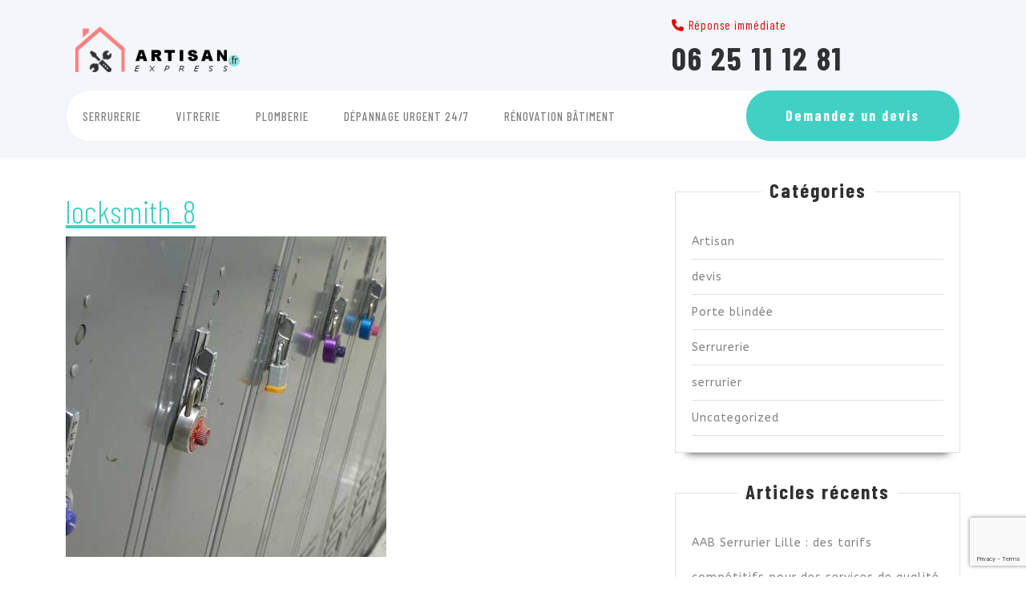

--- FILE ---
content_type: text/html; charset=UTF-8
request_url: http://www.depannage-urgent-lille.fr/blog1/locksmith_8/
body_size: 11907
content:
<!DOCTYPE html>

<html dir="ltr" lang="fr-FR" prefix="og: https://ogp.me/ns#">

	<head>
		<meta charset="UTF-8">
		<meta name="viewport" content="width=device-width">
		<title>locksmith_8 |</title>
	<style>img:is([sizes="auto" i], [sizes^="auto," i]) { contain-intrinsic-size: 3000px 1500px }</style>
	
		<!-- All in One SEO 4.8.2 - aioseo.com -->
	<meta name="robots" content="max-image-preview:large" />
	<meta name="author" content="votre artisan serrurier"/>
	<link rel="canonical" href="http://www.depannage-urgent-lille.fr/blog1/locksmith_8/" />
	<meta name="generator" content="All in One SEO (AIOSEO) 4.8.2" />
		<meta property="og:locale" content="fr_FR" />
		<meta property="og:site_name" content="| Serrurier, Vitrier, Plombier disponible rapidement 24/7" />
		<meta property="og:type" content="article" />
		<meta property="og:title" content="locksmith_8 |" />
		<meta property="og:url" content="http://www.depannage-urgent-lille.fr/blog1/locksmith_8/" />
		<meta property="og:image" content="http://www.depannage-urgent-lille.fr/wp-content/uploads/2019/12/cropped-artisan-logo5.png" />
		<meta property="article:published_time" content="2014-08-27T16:03:14+00:00" />
		<meta property="article:modified_time" content="2014-08-27T16:03:14+00:00" />
		<meta name="twitter:card" content="summary" />
		<meta name="twitter:title" content="locksmith_8 |" />
		<meta name="twitter:image" content="http://www.depannage-urgent-lille.fr/wp-content/uploads/2019/12/cropped-artisan-logo5.png" />
		<script type="application/ld+json" class="aioseo-schema">
			{"@context":"https:\/\/schema.org","@graph":[{"@type":"BreadcrumbList","@id":"http:\/\/www.depannage-urgent-lille.fr\/blog1\/locksmith_8\/#breadcrumblist","itemListElement":[{"@type":"ListItem","@id":"http:\/\/www.depannage-urgent-lille.fr\/#listItem","position":1,"name":"Domicile","item":"http:\/\/www.depannage-urgent-lille.fr\/","nextItem":{"@type":"ListItem","@id":"http:\/\/www.depannage-urgent-lille.fr\/blog1\/locksmith_8\/#listItem","name":"locksmith_8"}},{"@type":"ListItem","@id":"http:\/\/www.depannage-urgent-lille.fr\/blog1\/locksmith_8\/#listItem","position":2,"name":"locksmith_8","previousItem":{"@type":"ListItem","@id":"http:\/\/www.depannage-urgent-lille.fr\/#listItem","name":"Domicile"}}]},{"@type":"ItemPage","@id":"http:\/\/www.depannage-urgent-lille.fr\/blog1\/locksmith_8\/#itempage","url":"http:\/\/www.depannage-urgent-lille.fr\/blog1\/locksmith_8\/","name":"locksmith_8 |","inLanguage":"fr-FR","isPartOf":{"@id":"http:\/\/www.depannage-urgent-lille.fr\/#website"},"breadcrumb":{"@id":"http:\/\/www.depannage-urgent-lille.fr\/blog1\/locksmith_8\/#breadcrumblist"},"author":{"@id":"http:\/\/www.depannage-urgent-lille.fr\/author\/admin\/#author"},"creator":{"@id":"http:\/\/www.depannage-urgent-lille.fr\/author\/admin\/#author"},"datePublished":"2014-08-27T16:03:14+01:00","dateModified":"2014-08-27T16:03:14+01:00"},{"@type":"Organization","@id":"http:\/\/www.depannage-urgent-lille.fr\/#organization","description":"Serrurier, Vitrier, Plombier disponible rapidement 24\/7","url":"http:\/\/www.depannage-urgent-lille.fr\/","logo":{"@type":"ImageObject","url":"http:\/\/www.depannage-urgent-lille.fr\/wp-content\/uploads\/2019\/12\/cropped-artisan-logo5.png","@id":"http:\/\/www.depannage-urgent-lille.fr\/blog1\/locksmith_8\/#organizationLogo","width":240,"height":66},"image":{"@id":"http:\/\/www.depannage-urgent-lille.fr\/blog1\/locksmith_8\/#organizationLogo"}},{"@type":"Person","@id":"http:\/\/www.depannage-urgent-lille.fr\/author\/admin\/#author","url":"http:\/\/www.depannage-urgent-lille.fr\/author\/admin\/","name":"votre artisan serrurier","image":{"@type":"ImageObject","@id":"http:\/\/www.depannage-urgent-lille.fr\/blog1\/locksmith_8\/#authorImage","url":"https:\/\/secure.gravatar.com\/avatar\/86e1414c1db626307c2f79dc2e2efe9f473a18d05dd717a3103ffea5d9adc0c2?s=96&d=mm&r=g","width":96,"height":96,"caption":"votre artisan serrurier"}},{"@type":"WebSite","@id":"http:\/\/www.depannage-urgent-lille.fr\/#website","url":"http:\/\/www.depannage-urgent-lille.fr\/","description":"Serrurier, Vitrier, Plombier disponible rapidement 24\/7","inLanguage":"fr-FR","publisher":{"@id":"http:\/\/www.depannage-urgent-lille.fr\/#organization"}}]}
		</script>
		<!-- All in One SEO -->

<link rel='dns-prefetch' href='//maps.google.com' />
<link rel='dns-prefetch' href='//depannage-urgent-lille.fr' />
<link rel='dns-prefetch' href='//www.google.com' />
<link rel='dns-prefetch' href='//fonts.googleapis.com' />
<link rel="alternate" type="application/rss+xml" title=" &raquo; Flux" href="http://www.depannage-urgent-lille.fr/feed/" />
<link rel="alternate" type="application/rss+xml" title=" &raquo; Flux des commentaires" href="http://www.depannage-urgent-lille.fr/comments/feed/" />
<link rel="alternate" type="application/rss+xml" title=" &raquo; locksmith_8 Flux des commentaires" href="http://www.depannage-urgent-lille.fr/blog1/locksmith_8/feed/" />
<script type="text/javascript">
/* <![CDATA[ */
window._wpemojiSettings = {"baseUrl":"https:\/\/s.w.org\/images\/core\/emoji\/16.0.1\/72x72\/","ext":".png","svgUrl":"https:\/\/s.w.org\/images\/core\/emoji\/16.0.1\/svg\/","svgExt":".svg","source":{"concatemoji":"http:\/\/www.depannage-urgent-lille.fr\/wp-includes\/js\/wp-emoji-release.min.js?ver=6.8.3"}};
/*! This file is auto-generated */
!function(s,n){var o,i,e;function c(e){try{var t={supportTests:e,timestamp:(new Date).valueOf()};sessionStorage.setItem(o,JSON.stringify(t))}catch(e){}}function p(e,t,n){e.clearRect(0,0,e.canvas.width,e.canvas.height),e.fillText(t,0,0);var t=new Uint32Array(e.getImageData(0,0,e.canvas.width,e.canvas.height).data),a=(e.clearRect(0,0,e.canvas.width,e.canvas.height),e.fillText(n,0,0),new Uint32Array(e.getImageData(0,0,e.canvas.width,e.canvas.height).data));return t.every(function(e,t){return e===a[t]})}function u(e,t){e.clearRect(0,0,e.canvas.width,e.canvas.height),e.fillText(t,0,0);for(var n=e.getImageData(16,16,1,1),a=0;a<n.data.length;a++)if(0!==n.data[a])return!1;return!0}function f(e,t,n,a){switch(t){case"flag":return n(e,"\ud83c\udff3\ufe0f\u200d\u26a7\ufe0f","\ud83c\udff3\ufe0f\u200b\u26a7\ufe0f")?!1:!n(e,"\ud83c\udde8\ud83c\uddf6","\ud83c\udde8\u200b\ud83c\uddf6")&&!n(e,"\ud83c\udff4\udb40\udc67\udb40\udc62\udb40\udc65\udb40\udc6e\udb40\udc67\udb40\udc7f","\ud83c\udff4\u200b\udb40\udc67\u200b\udb40\udc62\u200b\udb40\udc65\u200b\udb40\udc6e\u200b\udb40\udc67\u200b\udb40\udc7f");case"emoji":return!a(e,"\ud83e\udedf")}return!1}function g(e,t,n,a){var r="undefined"!=typeof WorkerGlobalScope&&self instanceof WorkerGlobalScope?new OffscreenCanvas(300,150):s.createElement("canvas"),o=r.getContext("2d",{willReadFrequently:!0}),i=(o.textBaseline="top",o.font="600 32px Arial",{});return e.forEach(function(e){i[e]=t(o,e,n,a)}),i}function t(e){var t=s.createElement("script");t.src=e,t.defer=!0,s.head.appendChild(t)}"undefined"!=typeof Promise&&(o="wpEmojiSettingsSupports",i=["flag","emoji"],n.supports={everything:!0,everythingExceptFlag:!0},e=new Promise(function(e){s.addEventListener("DOMContentLoaded",e,{once:!0})}),new Promise(function(t){var n=function(){try{var e=JSON.parse(sessionStorage.getItem(o));if("object"==typeof e&&"number"==typeof e.timestamp&&(new Date).valueOf()<e.timestamp+604800&&"object"==typeof e.supportTests)return e.supportTests}catch(e){}return null}();if(!n){if("undefined"!=typeof Worker&&"undefined"!=typeof OffscreenCanvas&&"undefined"!=typeof URL&&URL.createObjectURL&&"undefined"!=typeof Blob)try{var e="postMessage("+g.toString()+"("+[JSON.stringify(i),f.toString(),p.toString(),u.toString()].join(",")+"));",a=new Blob([e],{type:"text/javascript"}),r=new Worker(URL.createObjectURL(a),{name:"wpTestEmojiSupports"});return void(r.onmessage=function(e){c(n=e.data),r.terminate(),t(n)})}catch(e){}c(n=g(i,f,p,u))}t(n)}).then(function(e){for(var t in e)n.supports[t]=e[t],n.supports.everything=n.supports.everything&&n.supports[t],"flag"!==t&&(n.supports.everythingExceptFlag=n.supports.everythingExceptFlag&&n.supports[t]);n.supports.everythingExceptFlag=n.supports.everythingExceptFlag&&!n.supports.flag,n.DOMReady=!1,n.readyCallback=function(){n.DOMReady=!0}}).then(function(){return e}).then(function(){var e;n.supports.everything||(n.readyCallback(),(e=n.source||{}).concatemoji?t(e.concatemoji):e.wpemoji&&e.twemoji&&(t(e.twemoji),t(e.wpemoji)))}))}((window,document),window._wpemojiSettings);
/* ]]> */
</script>
<link rel='stylesheet' id='wpm_gallery_css-css' href='http://www.depannage-urgent-lille.fr/wp-content/plugins/WpmGallery/css/style.css?ver=1.1' type='text/css' media='' />
<link rel='stylesheet' id='wpm_pricing_css-css' href='http://www.depannage-urgent-lille.fr/wp-content/plugins/WpmPricingTable/css/style.css?ver=1.1' type='text/css' media='' />
<link rel='stylesheet' id='wpm_shortcode_css-css' href='http://www.depannage-urgent-lille.fr/wp-content/plugins/WpmShortcodes/css/style.css?ver=1.1' type='text/css' media='' />
<link rel='stylesheet' id='wpm_common_shortcode_css-css' href='http://www.depannage-urgent-lille.fr/wp-content/plugins/WpmShortcodes/css/common.css?ver=1.1' type='text/css' media='' />
<link rel='stylesheet' id='flexslider-css' href='http://www.depannage-urgent-lille.fr/wp-content/plugins/WpmSlider/FlexSlider/flexslider.css?ver=2.2.2' type='text/css' media='' />
<link rel='stylesheet' id='wpm_slider_css-css' href='http://www.depannage-urgent-lille.fr/wp-content/plugins/WpmSlider/css/style.css?ver=1.1' type='text/css' media='' />
<link rel='stylesheet' id='wpm_testimonial_css-css' href='http://www.depannage-urgent-lille.fr/wp-content/plugins/WpmTestimonial/css/style.css?ver=1.1' type='text/css' media='' />
<style id='wp-emoji-styles-inline-css' type='text/css'>

	img.wp-smiley, img.emoji {
		display: inline !important;
		border: none !important;
		box-shadow: none !important;
		height: 1em !important;
		width: 1em !important;
		margin: 0 0.07em !important;
		vertical-align: -0.1em !important;
		background: none !important;
		padding: 0 !important;
	}
</style>
<link rel='stylesheet' id='wp-block-library-css' href='http://www.depannage-urgent-lille.fr/wp-includes/css/dist/block-library/style.min.css?ver=6.8.3' type='text/css' media='all' />
<style id='wp-block-library-theme-inline-css' type='text/css'>
.wp-block-audio :where(figcaption){color:#555;font-size:13px;text-align:center}.is-dark-theme .wp-block-audio :where(figcaption){color:#ffffffa6}.wp-block-audio{margin:0 0 1em}.wp-block-code{border:1px solid #ccc;border-radius:4px;font-family:Menlo,Consolas,monaco,monospace;padding:.8em 1em}.wp-block-embed :where(figcaption){color:#555;font-size:13px;text-align:center}.is-dark-theme .wp-block-embed :where(figcaption){color:#ffffffa6}.wp-block-embed{margin:0 0 1em}.blocks-gallery-caption{color:#555;font-size:13px;text-align:center}.is-dark-theme .blocks-gallery-caption{color:#ffffffa6}:root :where(.wp-block-image figcaption){color:#555;font-size:13px;text-align:center}.is-dark-theme :root :where(.wp-block-image figcaption){color:#ffffffa6}.wp-block-image{margin:0 0 1em}.wp-block-pullquote{border-bottom:4px solid;border-top:4px solid;color:currentColor;margin-bottom:1.75em}.wp-block-pullquote cite,.wp-block-pullquote footer,.wp-block-pullquote__citation{color:currentColor;font-size:.8125em;font-style:normal;text-transform:uppercase}.wp-block-quote{border-left:.25em solid;margin:0 0 1.75em;padding-left:1em}.wp-block-quote cite,.wp-block-quote footer{color:currentColor;font-size:.8125em;font-style:normal;position:relative}.wp-block-quote:where(.has-text-align-right){border-left:none;border-right:.25em solid;padding-left:0;padding-right:1em}.wp-block-quote:where(.has-text-align-center){border:none;padding-left:0}.wp-block-quote.is-large,.wp-block-quote.is-style-large,.wp-block-quote:where(.is-style-plain){border:none}.wp-block-search .wp-block-search__label{font-weight:700}.wp-block-search__button{border:1px solid #ccc;padding:.375em .625em}:where(.wp-block-group.has-background){padding:1.25em 2.375em}.wp-block-separator.has-css-opacity{opacity:.4}.wp-block-separator{border:none;border-bottom:2px solid;margin-left:auto;margin-right:auto}.wp-block-separator.has-alpha-channel-opacity{opacity:1}.wp-block-separator:not(.is-style-wide):not(.is-style-dots){width:100px}.wp-block-separator.has-background:not(.is-style-dots){border-bottom:none;height:1px}.wp-block-separator.has-background:not(.is-style-wide):not(.is-style-dots){height:2px}.wp-block-table{margin:0 0 1em}.wp-block-table td,.wp-block-table th{word-break:normal}.wp-block-table :where(figcaption){color:#555;font-size:13px;text-align:center}.is-dark-theme .wp-block-table :where(figcaption){color:#ffffffa6}.wp-block-video :where(figcaption){color:#555;font-size:13px;text-align:center}.is-dark-theme .wp-block-video :where(figcaption){color:#ffffffa6}.wp-block-video{margin:0 0 1em}:root :where(.wp-block-template-part.has-background){margin-bottom:0;margin-top:0;padding:1.25em 2.375em}
</style>
<style id='classic-theme-styles-inline-css' type='text/css'>
/*! This file is auto-generated */
.wp-block-button__link{color:#fff;background-color:#32373c;border-radius:9999px;box-shadow:none;text-decoration:none;padding:calc(.667em + 2px) calc(1.333em + 2px);font-size:1.125em}.wp-block-file__button{background:#32373c;color:#fff;text-decoration:none}
</style>
<style id='global-styles-inline-css' type='text/css'>
:root{--wp--preset--aspect-ratio--square: 1;--wp--preset--aspect-ratio--4-3: 4/3;--wp--preset--aspect-ratio--3-4: 3/4;--wp--preset--aspect-ratio--3-2: 3/2;--wp--preset--aspect-ratio--2-3: 2/3;--wp--preset--aspect-ratio--16-9: 16/9;--wp--preset--aspect-ratio--9-16: 9/16;--wp--preset--color--black: #000000;--wp--preset--color--cyan-bluish-gray: #abb8c3;--wp--preset--color--white: #ffffff;--wp--preset--color--pale-pink: #f78da7;--wp--preset--color--vivid-red: #cf2e2e;--wp--preset--color--luminous-vivid-orange: #ff6900;--wp--preset--color--luminous-vivid-amber: #fcb900;--wp--preset--color--light-green-cyan: #7bdcb5;--wp--preset--color--vivid-green-cyan: #00d084;--wp--preset--color--pale-cyan-blue: #8ed1fc;--wp--preset--color--vivid-cyan-blue: #0693e3;--wp--preset--color--vivid-purple: #9b51e0;--wp--preset--gradient--vivid-cyan-blue-to-vivid-purple: linear-gradient(135deg,rgba(6,147,227,1) 0%,rgb(155,81,224) 100%);--wp--preset--gradient--light-green-cyan-to-vivid-green-cyan: linear-gradient(135deg,rgb(122,220,180) 0%,rgb(0,208,130) 100%);--wp--preset--gradient--luminous-vivid-amber-to-luminous-vivid-orange: linear-gradient(135deg,rgba(252,185,0,1) 0%,rgba(255,105,0,1) 100%);--wp--preset--gradient--luminous-vivid-orange-to-vivid-red: linear-gradient(135deg,rgba(255,105,0,1) 0%,rgb(207,46,46) 100%);--wp--preset--gradient--very-light-gray-to-cyan-bluish-gray: linear-gradient(135deg,rgb(238,238,238) 0%,rgb(169,184,195) 100%);--wp--preset--gradient--cool-to-warm-spectrum: linear-gradient(135deg,rgb(74,234,220) 0%,rgb(151,120,209) 20%,rgb(207,42,186) 40%,rgb(238,44,130) 60%,rgb(251,105,98) 80%,rgb(254,248,76) 100%);--wp--preset--gradient--blush-light-purple: linear-gradient(135deg,rgb(255,206,236) 0%,rgb(152,150,240) 100%);--wp--preset--gradient--blush-bordeaux: linear-gradient(135deg,rgb(254,205,165) 0%,rgb(254,45,45) 50%,rgb(107,0,62) 100%);--wp--preset--gradient--luminous-dusk: linear-gradient(135deg,rgb(255,203,112) 0%,rgb(199,81,192) 50%,rgb(65,88,208) 100%);--wp--preset--gradient--pale-ocean: linear-gradient(135deg,rgb(255,245,203) 0%,rgb(182,227,212) 50%,rgb(51,167,181) 100%);--wp--preset--gradient--electric-grass: linear-gradient(135deg,rgb(202,248,128) 0%,rgb(113,206,126) 100%);--wp--preset--gradient--midnight: linear-gradient(135deg,rgb(2,3,129) 0%,rgb(40,116,252) 100%);--wp--preset--font-size--small: 13px;--wp--preset--font-size--medium: 20px;--wp--preset--font-size--large: 36px;--wp--preset--font-size--x-large: 42px;--wp--preset--spacing--20: 0.44rem;--wp--preset--spacing--30: 0.67rem;--wp--preset--spacing--40: 1rem;--wp--preset--spacing--50: 1.5rem;--wp--preset--spacing--60: 2.25rem;--wp--preset--spacing--70: 3.38rem;--wp--preset--spacing--80: 5.06rem;--wp--preset--shadow--natural: 6px 6px 9px rgba(0, 0, 0, 0.2);--wp--preset--shadow--deep: 12px 12px 50px rgba(0, 0, 0, 0.4);--wp--preset--shadow--sharp: 6px 6px 0px rgba(0, 0, 0, 0.2);--wp--preset--shadow--outlined: 6px 6px 0px -3px rgba(255, 255, 255, 1), 6px 6px rgba(0, 0, 0, 1);--wp--preset--shadow--crisp: 6px 6px 0px rgba(0, 0, 0, 1);}:where(.is-layout-flex){gap: 0.5em;}:where(.is-layout-grid){gap: 0.5em;}body .is-layout-flex{display: flex;}.is-layout-flex{flex-wrap: wrap;align-items: center;}.is-layout-flex > :is(*, div){margin: 0;}body .is-layout-grid{display: grid;}.is-layout-grid > :is(*, div){margin: 0;}:where(.wp-block-columns.is-layout-flex){gap: 2em;}:where(.wp-block-columns.is-layout-grid){gap: 2em;}:where(.wp-block-post-template.is-layout-flex){gap: 1.25em;}:where(.wp-block-post-template.is-layout-grid){gap: 1.25em;}.has-black-color{color: var(--wp--preset--color--black) !important;}.has-cyan-bluish-gray-color{color: var(--wp--preset--color--cyan-bluish-gray) !important;}.has-white-color{color: var(--wp--preset--color--white) !important;}.has-pale-pink-color{color: var(--wp--preset--color--pale-pink) !important;}.has-vivid-red-color{color: var(--wp--preset--color--vivid-red) !important;}.has-luminous-vivid-orange-color{color: var(--wp--preset--color--luminous-vivid-orange) !important;}.has-luminous-vivid-amber-color{color: var(--wp--preset--color--luminous-vivid-amber) !important;}.has-light-green-cyan-color{color: var(--wp--preset--color--light-green-cyan) !important;}.has-vivid-green-cyan-color{color: var(--wp--preset--color--vivid-green-cyan) !important;}.has-pale-cyan-blue-color{color: var(--wp--preset--color--pale-cyan-blue) !important;}.has-vivid-cyan-blue-color{color: var(--wp--preset--color--vivid-cyan-blue) !important;}.has-vivid-purple-color{color: var(--wp--preset--color--vivid-purple) !important;}.has-black-background-color{background-color: var(--wp--preset--color--black) !important;}.has-cyan-bluish-gray-background-color{background-color: var(--wp--preset--color--cyan-bluish-gray) !important;}.has-white-background-color{background-color: var(--wp--preset--color--white) !important;}.has-pale-pink-background-color{background-color: var(--wp--preset--color--pale-pink) !important;}.has-vivid-red-background-color{background-color: var(--wp--preset--color--vivid-red) !important;}.has-luminous-vivid-orange-background-color{background-color: var(--wp--preset--color--luminous-vivid-orange) !important;}.has-luminous-vivid-amber-background-color{background-color: var(--wp--preset--color--luminous-vivid-amber) !important;}.has-light-green-cyan-background-color{background-color: var(--wp--preset--color--light-green-cyan) !important;}.has-vivid-green-cyan-background-color{background-color: var(--wp--preset--color--vivid-green-cyan) !important;}.has-pale-cyan-blue-background-color{background-color: var(--wp--preset--color--pale-cyan-blue) !important;}.has-vivid-cyan-blue-background-color{background-color: var(--wp--preset--color--vivid-cyan-blue) !important;}.has-vivid-purple-background-color{background-color: var(--wp--preset--color--vivid-purple) !important;}.has-black-border-color{border-color: var(--wp--preset--color--black) !important;}.has-cyan-bluish-gray-border-color{border-color: var(--wp--preset--color--cyan-bluish-gray) !important;}.has-white-border-color{border-color: var(--wp--preset--color--white) !important;}.has-pale-pink-border-color{border-color: var(--wp--preset--color--pale-pink) !important;}.has-vivid-red-border-color{border-color: var(--wp--preset--color--vivid-red) !important;}.has-luminous-vivid-orange-border-color{border-color: var(--wp--preset--color--luminous-vivid-orange) !important;}.has-luminous-vivid-amber-border-color{border-color: var(--wp--preset--color--luminous-vivid-amber) !important;}.has-light-green-cyan-border-color{border-color: var(--wp--preset--color--light-green-cyan) !important;}.has-vivid-green-cyan-border-color{border-color: var(--wp--preset--color--vivid-green-cyan) !important;}.has-pale-cyan-blue-border-color{border-color: var(--wp--preset--color--pale-cyan-blue) !important;}.has-vivid-cyan-blue-border-color{border-color: var(--wp--preset--color--vivid-cyan-blue) !important;}.has-vivid-purple-border-color{border-color: var(--wp--preset--color--vivid-purple) !important;}.has-vivid-cyan-blue-to-vivid-purple-gradient-background{background: var(--wp--preset--gradient--vivid-cyan-blue-to-vivid-purple) !important;}.has-light-green-cyan-to-vivid-green-cyan-gradient-background{background: var(--wp--preset--gradient--light-green-cyan-to-vivid-green-cyan) !important;}.has-luminous-vivid-amber-to-luminous-vivid-orange-gradient-background{background: var(--wp--preset--gradient--luminous-vivid-amber-to-luminous-vivid-orange) !important;}.has-luminous-vivid-orange-to-vivid-red-gradient-background{background: var(--wp--preset--gradient--luminous-vivid-orange-to-vivid-red) !important;}.has-very-light-gray-to-cyan-bluish-gray-gradient-background{background: var(--wp--preset--gradient--very-light-gray-to-cyan-bluish-gray) !important;}.has-cool-to-warm-spectrum-gradient-background{background: var(--wp--preset--gradient--cool-to-warm-spectrum) !important;}.has-blush-light-purple-gradient-background{background: var(--wp--preset--gradient--blush-light-purple) !important;}.has-blush-bordeaux-gradient-background{background: var(--wp--preset--gradient--blush-bordeaux) !important;}.has-luminous-dusk-gradient-background{background: var(--wp--preset--gradient--luminous-dusk) !important;}.has-pale-ocean-gradient-background{background: var(--wp--preset--gradient--pale-ocean) !important;}.has-electric-grass-gradient-background{background: var(--wp--preset--gradient--electric-grass) !important;}.has-midnight-gradient-background{background: var(--wp--preset--gradient--midnight) !important;}.has-small-font-size{font-size: var(--wp--preset--font-size--small) !important;}.has-medium-font-size{font-size: var(--wp--preset--font-size--medium) !important;}.has-large-font-size{font-size: var(--wp--preset--font-size--large) !important;}.has-x-large-font-size{font-size: var(--wp--preset--font-size--x-large) !important;}
:where(.wp-block-post-template.is-layout-flex){gap: 1.25em;}:where(.wp-block-post-template.is-layout-grid){gap: 1.25em;}
:where(.wp-block-columns.is-layout-flex){gap: 2em;}:where(.wp-block-columns.is-layout-grid){gap: 2em;}
:root :where(.wp-block-pullquote){font-size: 1.5em;line-height: 1.6;}
</style>
<link rel='stylesheet' id='contact-form-7-css' href='http://www.depannage-urgent-lille.fr/wp-content/plugins/contact-form-7/includes/css/styles.css?ver=5.5.5' type='text/css' media='all' />
<link rel='stylesheet' id='vw-maintenance-services-font-css' href='//fonts.googleapis.com/css?family=ABeeZee%7CAbril+Fatface%7CAcme%7CAlfa+Slab+One%7CAllura%7CAnton%7CArchitects+Daughter%7CArchivo%3Aital%2Cwght%400%2C100%3B0%2C200%3B0%2C300%3B0%2C400%3B0%2C500%3B0%2C600%3B0%2C700%3B0%2C800%3B0%2C900%3B1%2C100%3B1%2C200%3B1%2C300%3B1%2C400%3B1%2C500%3B1%2C600%3B1%2C700%3B1%2C800%3B1%2C900%7CArimo%3Aital%2Cwght%400%2C400%3B0%2C500%3B0%2C600%3B0%2C700%3B1%2C400%3B1%2C500%3B1%2C600%3B1%2C700%7CArsenal%3Aital%2Cwght%400%2C400%3B0%2C700%3B1%2C400%3B1%2C700%7CArvo%3Aital%2Cwght%400%2C400%3B0%2C700%3B1%2C400%3B1%2C700%7CAlegreya+Sans%3Aital%2Cwght%400%2C100%3B0%2C300%3B0%2C400%3B0%2C500%3B0%2C700%3B0%2C800%3B0%2C900%3B1%2C100%3B1%2C300%3B1%2C400%3B1%2C500%3B1%2C700%3B1%2C800%3B1%2C900%7CAsap%3Aital%2Cwght%400%2C100%3B0%2C200%3B0%2C300%3B0%2C400%3B0%2C500%3B0%2C600%3B0%2C700%3B0%2C800%3B0%2C900%3B1%2C100%3B1%2C200%3B1%2C300%3B1%2C400%3B1%2C500%3B1%2C600%3B1%2C700%3B1%2C800%3B1%2C900%7CAssistant%3Awght%40200%3B300%3B400%3B500%3B600%3B700%3B800%7CAveria+Serif+Libre%3Aital%2Cwght%400%2C300%3B0%2C400%3B0%2C700%3B1%2C300%3B1%2C400%3B1%2C700%7CBangers%7CBoogaloo%7CBad+Script%7CBarlow+Condensed%3Aital%2Cwght%400%2C100%3B0%2C200%3B0%2C300%3B0%2C400%3B0%2C500%3B0%2C600%3B0%2C700%3B0%2C800%3B0%2C900%3B1%2C100%3B1%2C200%3B1%2C300%3B1%2C400%3B1%2C500%3B1%2C600%3B1%2C700%3B1%2C800%3B1%2C900%7CBitter%3Aital%2Cwght%400%2C100%3B0%2C200%3B0%2C300%3B0%2C400%3B0%2C500%3B0%2C600%3B0%2C700%3B0%2C800%3B0%2C900%3B1%2C100%3B1%2C200%3B1%2C300%3B1%2C400%3B1%2C500%3B1%2C600%3B1%2C700%3B1%2C800%3B1%2C900%7CBree+Serif%7CBenchNine%3Awght%40300%3B400%3B700%7CCabin%3Aital%2Cwght%400%2C400%3B0%2C500%3B0%2C600%3B0%2C700%3B1%2C400%3B1%2C500%3B1%2C600%3B1%2C700%7CCardo%3Aital%2Cwght%400%2C400%3B0%2C700%3B1%2C400%7CCourgette%7CCaveat+Brush%7CCherry+Swash%3Awght%40400%3B700%7CCormorant+Garamond%3Aital%2Cwght%400%2C300%3B0%2C400%3B0%2C500%3B0%2C600%3B0%2C700%3B1%2C300%3B1%2C400%3B1%2C500%3B1%2C600%3B1%2C700%7CCrimson+Text%3Aital%2Cwght%400%2C400%3B0%2C600%3B0%2C700%3B1%2C400%3B1%2C600%3B1%2C700%7CCuprum%3Aital%2Cwght%400%2C400%3B0%2C500%3B0%2C600%3B0%2C700%3B1%2C400%3B1%2C500%3B1%2C600%3B1%2C700%7CCookie%7CComing+Soon%7CCharm%3Awght%40400%3B700%7CChewy%7CDays+One%7CDM+Serif+Display%3Aital%400%3B1%7CDosis%3Awght%40200%3B300%3B400%3B500%3B600%3B700%3B800%7CEB+Garamond%3Aital%2Cwght%400%2C400%3B0%2C500%3B0%2C600%3B0%2C700%3B0%2C800%3B1%2C400%3B1%2C500%3B1%2C600%3B1%2C700%3B1%2C800%7CEconomica%3Aital%2Cwght%400%2C400%3B0%2C700%3B1%2C400%3B1%2C700%7CExo+2%3Aital%2Cwght%400%2C100%3B0%2C200%3B0%2C300%3B0%2C400%3B0%2C500%3B0%2C600%3B0%2C700%3B0%2C800%3B0%2C900%3B1%2C100%3B1%2C200%3B1%2C400%3B1%2C500%3B1%2C600%3B1%2C700%3B1%2C800%3B1%2C900%7CFira+Sans%3Aital%2Cwght%400%2C100%3B0%2C200%3B0%2C300%3B0%2C400%3B0%2C500%3B0%2C600%3B0%2C700%3B0%2C800%3B0%2C900%3B1%2C100%3B1%2C200%3B1%2C300%3B1%2C400%3B1%2C500%3B1%2C600%3B1%2C700%3B1%2C800%3B1%2C900%7CFredoka+One%7CFjalla+One%7CFrank+Ruhl+Libre%3Awght%40300%3B400%3B500%3B700%3B900%7CGabriela%7CGloria+Hallelujah%7CGreat+Vibes%7CHandlee%7CHammersmith+One%7CHeebo%3Awght%40100%3B200%3B300%3B400%3B500%3B600%3B700%3B800%3B900%7CHind%3Awght%40300%3B400%3B500%3B600%3B700%7CInconsolata%3Awght%40200%3B300%3B400%3B500%3B600%3B700%3B800%3B900%7CIndie+Flower%7CIM+Fell+English+SC%7CJulius+Sans+One%7CJomhuria%7CJosefin+Slab%3Aital%2Cwght%400%2C100%3B0%2C200%3B0%2C300%3B0%2C400%3B0%2C500%3B0%2C600%3B0%2C700%3B1%2C100%3B1%2C200%3B1%2C300%3B1%2C400%3B1%2C500%3B1%2C600%3B1%2C700%7CJosefin+Sans%3Aital%2Cwght%400%2C100%3B0%2C200%3B0%2C300%3B0%2C400%3B0%2C500%3B0%2C600%3B0%2C700%3B1%2C100%3B1%2C200%3B1%2C300%3B1%2C400%3B1%2C500%3B1%2C600%3B1%2C700%7CJost%3Aital%2Cwght%400%2C100%3B0%2C200%3B0%2C300%3B0%2C400%3B0%2C500%3B0%2C600%3B0%2C700%3B0%2C800%3B0%2C900%3B1%2C100%3B1%2C200%3B1%2C300%3B1%2C400%3B1%2C500%3B1%2C600%3B1%2C700%3B1%2C800%3B1%2C900%7CKanit%3Aital%2Cwght%400%2C100%3B0%2C200%3B0%2C300%3B0%2C400%3B0%2C500%3B0%2C600%3B0%2C700%3B0%2C800%3B0%2C900%3B1%2C100%3B1%2C200%3B1%2C300%3B1%2C400%3B1%2C500%3B1%2C600%3B1%2C700%3B1%2C800%3B1%2C900%7CKaushan+Script%7CKrub%3Aital%2Cwght%400%2C200%3B0%2C300%3B0%2C400%3B0%2C500%3B0%2C600%3B0%2C700%3B1%2C200%3B1%2C300%3B1%2C400%3B1%2C500%3B1%2C600%3B1%2C700%7CLato%3Aital%2Cwght%400%2C100%3B0%2C300%3B0%2C400%3B0%2C700%3B0%2C900%3B1%2C100%3B1%2C300%3B1%2C400%3B1%2C700%3B1%2C900%7CLora%3Aital%2Cwght%400%2C400%3B0%2C500%3B0%2C600%3B0%2C700%3B1%2C400%3B1%2C500%3B1%2C600%3B1%2C700%7CLibre+Baskerville%3Aital%2Cwght%400%2C400%3B0%2C700%3B1%2C400%7CLiterata%3Aital%2Copsz%2Cwght%400%2C7..72%2C200%3B0%2C7..72%2C300%3B0%2C7..72%2C400%3B0%2C7..72%2C500%3B0%2C7..72%2C600%3B0%2C7..72%2C700%3B0%2C7..72%2C800%3B0%2C7..72%2C900%3B1%2C7..72%2C200%3B1%2C7..72%2C300%3B1%2C7..72%2C400%3B1%2C7..72%2C500%3B1%2C7..72%2C600%3B1%2C7..72%2C700%3B1%2C7..72%2C800%3B1%2C7..72%2C900%7CLobster%7CLobster+Two%3Aital%2Cwght%400%2C400%3B0%2C700%3B1%2C400%3B1%2C700%7CMerriweather%3Aital%2Cwght%400%2C300%3B0%2C400%3B0%2C700%3B0%2C900%3B1%2C300%3B1%2C400%3B1%2C700%3B1%2C900%7CMarck+Script%7CMarcellus%7CMerienda+One%7CMonda%3Awght%40400%3B700%7CMontserrat%3Aital%2Cwght%400%2C100%3B0%2C200%3B0%2C300%3B0%2C400%3B0%2C500%3B0%2C600%3B0%2C700%3B0%2C800%3B0%2C900%3B1%2C100%3B1%2C200%3B1%2C300%3B1%2C400%3B1%2C500%3B1%2C600%3B1%2C700%3B1%2C800%3B1%2C900%7CMulish%3Aital%2Cwght%400%2C200%3B0%2C300%3B0%2C400%3B0%2C500%3B0%2C600%3B0%2C700%3B0%2C800%3B0%2C900%3B0%2C1000%3B1%2C200%3B1%2C300%3B1%2C400%3B1%2C500%3B1%2C600%3B1%2C700%3B1%2C800%3B1%2C900%3B1%2C1000%7CNoto+Serif%3Aital%2Cwght%400%2C400%3B0%2C700%3B1%2C400%3B1%2C700%7CNunito+Sans%3Aital%2Cwght%400%2C200%3B0%2C300%3B0%2C400%3B0%2C600%3B0%2C700%3B0%2C800%3B0%2C900%3B1%2C200%3B1%2C300%3B1%2C400%3B1%2C600%3B1%2C700%3B1%2C800%3B1%2C900%7COpen+Sans%3Aital%2Cwght%400%2C300%3B0%2C400%3B0%2C500%3B0%2C600%3B0%2C700%3B0%2C800%3B1%2C300%3B1%2C400%3B1%2C500%3B1%2C600%3B1%2C700%3B1%2C800%7COverpass%3Aital%2Cwght%400%2C100%3B0%2C200%3B0%2C300%3B0%2C400%3B0%2C500%3B0%2C600%3B0%2C700%3B0%2C800%3B0%2C900%3B1%2C100%3B1%2C200%3B1%2C300%3B1%2C400%3B1%2C500%3B1%2C600%3B1%2C700%3B1%2C800%3B1%2C900%7COverpass+Mono%3Awght%40300%3B400%3B500%3B600%3B700%7COxygen%3Awght%40300%3B400%3B700%7COswald%3Awght%40200%3B300%3B400%3B500%3B600%3B700%7COrbitron%3Awght%40400%3B500%3B600%3B700%3B800%3B900%7CPatua+One%7CPacifico%7CPadauk%3Awght%40400%3B700%7CPlayball%7CPlayfair+Display%3Aital%2Cwght%400%2C400%3B0%2C500%3B0%2C600%3B0%2C700%3B0%2C800%3B0%2C900%3B1%2C400%3B1%2C500%3B1%2C600%3B1%2C700%3B1%2C800%3B1%2C900%7CPrompt%3Aital%2Cwght%400%2C100%3B0%2C200%3B0%2C300%3B0%2C400%3B0%2C500%3B0%2C600%3B0%2C700%3B0%2C800%3B0%2C900%3B1%2C100%3B1%2C200%3B1%2C300%3B1%2C400%3B1%2C500%3B1%2C600%3B1%2C700%3B1%2C800%3B1%2C900%7CPT+Sans%3Aital%2Cwght%400%2C400%3B0%2C700%3B1%2C400%3B1%2C700%7CPT+Serif%3Aital%2Cwght%400%2C400%3B0%2C700%3B1%2C400%3B1%2C700%7CPhilosopher%3Aital%2Cwght%400%2C400%3B0%2C700%3B1%2C400%3B1%2C700%7CPermanent+Marker%7CPoiret+One%7CPoppins%3Aital%2Cwght%400%2C100%3B0%2C200%3B0%2C300%3B0%2C400%3B0%2C500%3B0%2C600%3B0%2C700%3B0%2C800%3B0%2C900%3B1%2C100%3B1%2C200%3B1%2C300%3B1%2C400%3B1%2C500%3B1%2C600%3B1%2C700%3B1%2C800%3B1%2C900%7CPrata%7CQuicksand%3Awght%40300%3B400%3B500%3B600%3B700%7CQuattrocento+Sans%3Aital%2Cwght%400%2C400%3B0%2C700%3B1%2C400%3B1%2C700%7CRaleway%3Aital%2Cwght%400%2C100%3B0%2C200%3B0%2C300%3B0%2C400%3B0%2C500%3B0%2C600%3B0%2C700%3B0%2C800%3B0%2C900%3B1%2C100%3B1%2C200%3B1%2C300%3B1%2C400%3B1%2C500%3B1%2C600%3B1%2C700%3B1%2C800%3B1%2C900%7CRubik%3Aital%2Cwght%400%2C300%3B0%2C400%3B0%2C500%3B0%2C600%3B0%2C700%3B0%2C800%3B0%2C900%3B1%2C300%3B1%2C400%3B1%2C500%3B1%2C600%3B1%2C700%3B1%2C800%3B1%2C900%7CRoboto%3Aital%2Cwght%400%2C100%3B0%2C300%3B0%2C400%3B0%2C500%3B0%2C700%3B0%2C900%3B1%2C100%3B1%2C300%3B1%2C400%3B1%2C500%3B1%2C700%3B1%2C900%7CRoboto+Condensed%3Aital%2Cwght%400%2C300%3B0%2C400%3B0%2C700%3B1%2C300%3B1%2C400%3B1%2C700%7CRokkitt%3Awght%40100%3B200%3B300%3B400%3B500%3B600%3B700%3B800%3B900%7CRopa+Sans%3Aital%400%3B1%7CRusso+One%7CRighteous%7CSaira%3Aital%2Cwght%400%2C100%3B0%2C200%3B0%2C300%3B0%2C400%3B0%2C500%3B0%2C600%3B0%2C700%3B0%2C800%3B0%2C900%3B1%2C100%3B1%2C200%3B1%2C300%3B1%2C400%3B1%2C500%3B1%2C600%3B1%2C700%3B1%2C800%3B1%2C900%7CSatisfy%7CSen%3Awght%40400%3B700%3B800%7CSource+Sans+Pro%3Aital%2Cwght%400%2C200%3B0%2C300%3B0%2C400%3B0%2C600%3B0%2C700%3B0%2C900%3B1%2C200%3B1%2C300%3B1%2C400%3B1%2C600%3B1%2C700%3B1%2C900%7CShadows+Into+Light+Two%7CShadows+Into+Light%7CSacramento%7CSail%7CShrikhand%7CStaatliches%7CStylish%7CTangerine%3Awght%40400%3B700%7CTitillium+Web%3Aital%2Cwght%400%2C200%3B0%2C300%3B0%2C400%3B0%2C600%3B0%2C700%3B0%2C900%3B1%2C200%3B1%2C300%3B1%2C400%3B1%2C600%3B1%2C700%7CTrirong%3Aital%2Cwght%400%2C100%3B0%2C200%3B0%2C300%3B0%2C400%3B0%2C500%3B0%2C600%3B0%2C700%3B0%2C800%3B0%2C900%3B1%2C100%3B1%2C200%3B1%2C300%3B1%2C400%3B1%2C500%3B1%2C600%3B1%2C700%3B1%2C800%3B1%2C900%7CUbuntu%3Aital%2Cwght%400%2C300%3B0%2C400%3B0%2C500%3B0%2C700%3B1%2C300%3B1%2C400%3B1%2C500%3B1%2C700%7CUnica+One%7CVT323%7CVarela+Round%7CVampiro+One%7CVollkorn%3Aital%2Cwght%400%2C400%3B0%2C500%3B0%2C600%3B0%2C700%3B0%2C800%3B0%2C900%3B1%2C400%3B1%2C500%3B1%2C600%3B1%2C700%3B1%2C800%3B1%2C900%7CVolkhov%3Aital%2Cwght%400%2C400%3B0%2C700%3B1%2C400%3B1%2C700%7CWork+Sans%3Aital%2Cwght%400%2C100%3B0%2C200%3B0%2C300%3B0%2C400%3B0%2C500%3B0%2C600%3B0%2C700%3B0%2C800%3B0%2C900%3B1%2C100%3B1%2C200%3B1%2C300%3B1%2C400%3B1%2C500%3B1%2C600%3B1%2C700%3B1%2C800%3B1%2C900%7CYanone+Kaffeesatz%3Awght%40200%3B300%3B400%3B500%3B600%3B700%7CZCOOL+XiaoWei&#038;ver=6.8.3' type='text/css' media='all' />
<link rel='stylesheet' id='vw-maintenance-services-block-style-css' href='http://www.depannage-urgent-lille.fr/wp-content/themes/vw-maintenance-services/assets/css/blocks.css?ver=6.8.3' type='text/css' media='all' />
<link rel='stylesheet' id='vw-maintenance-services-block-patterns-style-frontend-css' href='http://www.depannage-urgent-lille.fr/wp-content/themes/vw-maintenance-services/inc/block-patterns/css/block-frontend.css?ver=6.8.3' type='text/css' media='all' />
<link rel='stylesheet' id='bootstrap-style-css' href='http://www.depannage-urgent-lille.fr/wp-content/themes/vw-maintenance-services/assets/css/bootstrap.css?ver=6.8.3' type='text/css' media='all' />
<link rel='stylesheet' id='vw-maintenance-services-basic-style-css' href='http://www.depannage-urgent-lille.fr/wp-content/themes/vw-maintenance-services/style.css?ver=6.8.3' type='text/css' media='all' />
<style id='vw-maintenance-services-basic-style-inline-css' type='text/css'>
body{max-width: 100%;}#slider img{opacity:0.7}#slider{background-color: 1;}#slider .carousel-caption, #slider .inner_carousel, #slider .inner_carousel h1{text-align:center; left:20%; right:20%;}.post-main-box{}@media screen and (max-width:575px){.header-fixed{position:static;} }@media screen and (max-width:575px) {#slider{display:block;} }@media screen and (max-width:575px) {#sidebar{display:block;} }@media screen and (max-width:575px) {.scrollup i{visibility:visible !important;} }.main-navigation a{font-weight: 500;}.main-navigation a{text-transform:Uppercase;}.post-main-box a.view-more{font-size: 14;}.post-main-box a.view-more{text-transform:Uppercase;}.content-bttn .view-more{letter-spacing: 14;}#footer h3, #footer .wp-block-search .wp-block-search__label{text-align: left;}#footer .widget{text-align: left;}#footer{background-attachment: scroll !important;}#footer{background-position: center center!important;}#footer h3, a.rsswidget.rss-widget-title{letter-spacing: 1px;}#footer h3, a.rsswidget.rss-widget-title{font-size: 25px;}#footer h3{text-transform:Capitalize;}#footer{}.woocommerce ul.products li.product .onsale{left: auto; right: 0;}.main-navigation a{}.home-page-header{background-position: center top!important;}@media screen and (max-width:575px){
			#preloader{display:none !important;} }@media screen and (max-width:575px) {#topbar{display:block;} }@media screen and (min-width:768px) {.breadcrumbs{text-align:start;}}
</style>
<link rel='stylesheet' id='font-awesome-css-css' href='http://www.depannage-urgent-lille.fr/wp-content/themes/vw-maintenance-services/assets/css/fontawesome-all.css?ver=6.8.3' type='text/css' media='all' />
<link rel='stylesheet' id='animate-css-css' href='http://www.depannage-urgent-lille.fr/wp-content/themes/vw-maintenance-services/assets/css/animate.css?ver=6.8.3' type='text/css' media='all' />
<link rel='stylesheet' id='dashicons-css' href='http://www.depannage-urgent-lille.fr/wp-includes/css/dashicons.min.css?ver=6.8.3' type='text/css' media='all' />
<script type="text/javascript" src="http://www.depannage-urgent-lille.fr/wp-includes/js/jquery/jquery.min.js?ver=3.7.1" id="jquery-core-js"></script>
<script type="text/javascript" src="http://www.depannage-urgent-lille.fr/wp-includes/js/jquery/jquery-migrate.min.js?ver=3.4.1" id="jquery-migrate-js"></script>
<script type="text/javascript" src="http://maps.google.com/maps/api/js?sensor=false&amp;language=en&amp;ver=1.1" id="google_map_api-js"></script>
<script type="text/javascript" src="http://www.depannage-urgent-lille.fr/wp-content/themes/vw-maintenance-services/assets/js/custom.js?ver=6.8.3" id="vw-maintenance-services-custom-scripts-js"></script>
<script type="text/javascript" src="http://www.depannage-urgent-lille.fr/wp-content/themes/vw-maintenance-services/assets/js/wow.js?ver=6.8.3" id="jquery-wow-js"></script>
<link rel="https://api.w.org/" href="http://www.depannage-urgent-lille.fr/wp-json/" /><link rel="alternate" title="JSON" type="application/json" href="http://www.depannage-urgent-lille.fr/wp-json/wp/v2/media/577" /><link rel="EditURI" type="application/rsd+xml" title="RSD" href="https://www.depannage-urgent-lille.fr/xmlrpc.php?rsd" />
<meta name="generator" content="WordPress 6.8.3" />
<link rel='shortlink' href='http://www.depannage-urgent-lille.fr/?p=577' />
<link rel="alternate" title="oEmbed (JSON)" type="application/json+oembed" href="http://www.depannage-urgent-lille.fr/wp-json/oembed/1.0/embed?url=http%3A%2F%2Fwww.depannage-urgent-lille.fr%2Fblog1%2Flocksmith_8%2F" />
<link rel="alternate" title="oEmbed (XML)" type="text/xml+oembed" href="http://www.depannage-urgent-lille.fr/wp-json/oembed/1.0/embed?url=http%3A%2F%2Fwww.depannage-urgent-lille.fr%2Fblog1%2Flocksmith_8%2F&#038;format=xml" />

<style type="text/css" id="ctypo-css">body.ctypo p { color: #dd0000;font-weight: 400; }body.ctypo h1 { color: #ffffff;font-weight: 300; }</style>

<!-- Dynamic Widgets by QURL loaded - http://www.dynamic-widgets.com //-->
<link rel="icon" href="http://www.depannage-urgent-lille.fr/wp-content/uploads/2016/03/cropped-artisan_serrurier-1-32x32.png" sizes="32x32" />
<link rel="icon" href="http://www.depannage-urgent-lille.fr/wp-content/uploads/2016/03/cropped-artisan_serrurier-1-192x192.png" sizes="192x192" />
<link rel="apple-touch-icon" href="http://www.depannage-urgent-lille.fr/wp-content/uploads/2016/03/cropped-artisan_serrurier-1-180x180.png" />
<meta name="msapplication-TileImage" content="http://www.depannage-urgent-lille.fr/wp-content/uploads/2016/03/cropped-artisan_serrurier-1-270x270.png" />
	</head>

	<body class="attachment wp-singular attachment-template-default single single-attachment postid-577 attachmentid-577 attachment-jpeg wp-custom-logo wp-embed-responsive wp-theme-vw-maintenance-services ctypo">
	
	<header role="banner">
		<a class="screen-reader-text skip-link" href="#maincontent">Skip to content</a>
		<div class="home-page-header">
			  <div id="topbar">
    <div class="container">
      <div class="row m-0">
        <div class="col-lg-3 col-md-12 align-self-center">
          <div class="logo">
                          <div class="site-logo">
<style>
.custom-logo {
	height: 57px;
	max-height: 240px;
	max-width: 240px;
	width: 207px;
}
</style><a href="http://www.depannage-urgent-lille.fr/" class="custom-logo-link" rel="home"><img width="240" height="66" src="http://www.depannage-urgent-lille.fr/wp-content/uploads/2019/12/cropped-artisan-logo5.png" class="custom-logo" alt="" decoding="async" /></a></div>
                                                                                        </div>
        </div>
        <div class="col-lg-5 col-md-6 align-self-center">
                      <aside id="block-6" class="widget widget_block widget_text">
<p></p>
</aside>            
        </div>
        <div class="col-lg-3 col-md-5 align-self-center">
                      <p class="call-text"><i class="fas fa-phone"></i>Réponse immédiate</p>
            <p class="call-no"><a href="tel:06 25 11 12 81">06 25 11 12 81</a></p>
                  
        </div>
        <div class="col-lg-1 col-md-1 align-self-center">
                  </div>
      </div>
      <div class="serach_outer">
        <div class="closepop"><a href="#maincontent"><i class="fa fa-window-close"></i></a></div>
        <div class="serach_inner">
          
<form method="get" class="search-form" action="http://www.depannage-urgent-lille.fr/">
	<label>
		<span class="screen-reader-text">Search for:</span>
		<input type="search" class="search-field" placeholder="Search" value="" name="s">
	</label>
	<input type="submit" class="search-submit" value="Search">
</form>        </div>
      </div>
    </div>
  </div>
  			
<div id="header">
	<div class="header-menu close-sticky ">
		<div class="container">
			<div class="menubar">
				<div class="row m-0">
					<div class="col-lg-9 col-md-9 p-0 col-4 align-self-center">
													<div class="toggle-nav mobile-menu">
							    <button role="tab" onclick="vw_maintenance_services_menu_open_nav()" class="responsivetoggle"><i class="fas fa-bars"></i><span class="screen-reader-text">Open Button</span></button>
							</div>
												<div id="mySidenav" class="nav sidenav">
				          	<nav id="site-navigation" class="main-navigation" role="navigation" aria-label="Top Menu">
					            <div class="main-menu clearfix"><ul id="menu-accueil" class="clearfix mobile_nav"><li id="menu-item-946" class="menu-item menu-item-type-post_type menu-item-object-page menu-item-946"><a href="http://www.depannage-urgent-lille.fr/serrurerie/">Serrurerie</a></li>
<li id="menu-item-945" class="menu-item menu-item-type-post_type menu-item-object-page menu-item-945"><a href="http://www.depannage-urgent-lille.fr/vitrerie/">Vitrerie</a></li>
<li id="menu-item-947" class="menu-item menu-item-type-post_type menu-item-object-page menu-item-947"><a href="http://www.depannage-urgent-lille.fr/plomberie/">Plomberie</a></li>
<li id="menu-item-1049" class="menu-item menu-item-type-post_type menu-item-object-page menu-item-1049"><a href="http://www.depannage-urgent-lille.fr/contact/">Dépannage Urgent 24/7</a></li>
<li id="menu-item-1050" class="menu-item menu-item-type-post_type menu-item-object-page menu-item-1050"><a href="http://www.depannage-urgent-lille.fr/a-votre-service/">Rénovation Bâtiment</a></li>
</ul></div>				            	<a href="javascript:void(0)" class="closebtn mobile-menu" onclick="vw_maintenance_services_menu_close_nav()"><i class="fas fa-times"></i><span class="screen-reader-text">Close Button</span></a>
				          	</nav>
	        			</div>
					</div>
					<div class="col-lg-3 col-md-3 pe-0 col-8 align-self-center">
													<div class="top-btn">
								<a href="https://artisan-express.fr/contact/">Demandez un devis<span class="screen-reader-text">GET AN APPOINTMENT</span></a>
							</div>
											</div>
				</div>
			</div>
		</div>
	</div>
</div>		</div>
	</header>

	
<div class="container">
  <main id="content" role="main" class="middle-align">
          <div class="row">
        <div id="our-services" class="services col-lg-8 col-md-8">     
          
<article id="post-577" class="inner-service post-577 attachment type-attachment status-inherit hentry">
    <div class="entry-content">
        <h1 class="section-title"><a href="http://www.depannage-urgent-lille.fr/blog1/locksmith_8/" title="locksmith_8">locksmith_8<span class="screen-reader-text">locksmith_8</span></a></h1>   
        <div class="entry-attachment">
            <div class="attachment">
                <a href="http://www.depannage-urgent-lille.fr/wp-content/uploads/2014/05/locksmith_8.jpg" rel="attachment"><img width="400" height="400" src="http://www.depannage-urgent-lille.fr/wp-content/uploads/2014/05/locksmith_8.jpg" class="attachment-1200x1200 size-1200x1200" alt="" decoding="async" fetchpriority="high" srcset="http://www.depannage-urgent-lille.fr/wp-content/uploads/2014/05/locksmith_8.jpg 400w, http://www.depannage-urgent-lille.fr/wp-content/uploads/2014/05/locksmith_8-150x150.jpg 150w, http://www.depannage-urgent-lille.fr/wp-content/uploads/2014/05/locksmith_8-300x300.jpg 300w" sizes="(max-width: 400px) 100vw, 400px" /></a>            </div>

                    </div>    
            </div>    
        <div class="clearfix"></div>
</article>          <div class="navigation">
                          <div class="clearfix"></div>
          </div>
        </div>
        <div class="col-lg-4 col-md-4" id="sidebar">
<div id="sidebar" >    
    <aside id="categories-4" class="widget widget_categories"><h3 class="widget-title">Catégories</h3>
			<ul>
					<li class="cat-item cat-item-11"><a href="http://www.depannage-urgent-lille.fr/category/artisan/">Artisan</a>
</li>
	<li class="cat-item cat-item-12"><a href="http://www.depannage-urgent-lille.fr/category/devis/">devis</a>
</li>
	<li class="cat-item cat-item-14"><a href="http://www.depannage-urgent-lille.fr/category/porte-blindee/">Porte blindée</a>
</li>
	<li class="cat-item cat-item-10"><a href="http://www.depannage-urgent-lille.fr/category/serrurerie/">Serrurerie</a>
</li>
	<li class="cat-item cat-item-13"><a href="http://www.depannage-urgent-lille.fr/category/serrurier/">serrurier</a>
</li>
	<li class="cat-item cat-item-2"><a href="http://www.depannage-urgent-lille.fr/category/uncategorized/">Uncategorized</a>
</li>
			</ul>

			</aside>
		<aside id="recent-posts-4" class="widget widget_recent_entries">
		<h3 class="widget-title">Articles récents</h3>
		<ul>
											<li>
					<a href="http://www.depannage-urgent-lille.fr/aab-serrurier-lille-des-tarifs-competitifs-pour-des-services-de-qualite/">AAB Serrurier Lille : des tarifs compétitifs pour des services de qualité</a>
									</li>
											<li>
					<a href="http://www.depannage-urgent-lille.fr/porte-fracturee-remplacee-renforcee/">Porte fracturée remplacée et renforcée</a>
									</li>
											<li>
					<a href="http://www.depannage-urgent-lille.fr/porte-blindee/">Porte blindée</a>
									</li>
											<li>
					<a href="http://www.depannage-urgent-lille.fr/carte-porfessionnelle-artisan/">Carte professionnelle d&rsquo;artisan</a>
									</li>
											<li>
					<a href="http://www.depannage-urgent-lille.fr/mes-tarifs/">Mes tarifs &#038; mentions légales</a>
									</li>
					</ul>

		</aside>	
</div></div>
      </div>
        <div class="clearfix"></div>
  </main>
</div>
  
    <footer role="contentinfo">
                    <div id="footer" class="copyright-wrapper">
                <div class="container">
                                        <div class="row">
                        <div class=" col-lg-3 col-md-3 col-xs-12 footer-block">
                                                            <aside id="text-3" class="widget widget_text"><h3 class="widget-title">Poser votre question à votre artisan</h3>			<div class="textwidget"><p>mail : <a href="mailto:depanntoutexpress@hotmail.fr">depanntoutexpress@hotmail.fr</a><br />
tél : 06 25 11 12 81</p>
<p><a href="https://franck-denise.com/">Gestionnaire du site</a></p>
</div>
		</aside>                                                    </div>

                        <div class=" col-lg-3 col-md-3 col-xs-12 footer-block pe-2">
                                                            <aside id="text-4" class="widget widget_text"><h3 class="widget-title">Rencontrer votre artisan 8 Bd de l’Usine, 59800 Lille</h3>			<div class="textwidget"><iframe src="https://www.google.com/maps/embed?pb=!1m18!1m12!1m3!1d50562.9569523341!2d3.005698461159907!3d50.631127780497174!2m3!1f0!2f0!3f0!3m2!1i1024!2i768!4f13.1!3m3!1m2!1s0x47c2d579b3256e11%3A0x40af13e81646360!2sLille!5e1!3m2!1sfr!2sfr!4v1729683341465!5m2!1sfr!2sfr" style="border:0;" allowfullscreen="" loading="lazy" referrerpolicy="no-referrer-when-downgrade"></iframe>
</div>
		</aside>                                                    </div>

                        <div class=" col-lg-3 col-md-3 col-xs-12 footer-block">
                                                            <aside id="block-3" class="widget widget_block widget_archive"><ul class="wp-block-archives-list wp-block-archives">	<li><a href='http://www.depannage-urgent-lille.fr/2023/05/'>mai 2023</a></li>
	<li><a href='http://www.depannage-urgent-lille.fr/2019/11/'>novembre 2019</a></li>
	<li><a href='http://www.depannage-urgent-lille.fr/2019/06/'>juin 2019</a></li>
	<li><a href='http://www.depannage-urgent-lille.fr/2019/03/'>mars 2019</a></li>
	<li><a href='http://www.depannage-urgent-lille.fr/2018/11/'>novembre 2018</a></li>
	<li><a href='http://www.depannage-urgent-lille.fr/2017/11/'>novembre 2017</a></li>
	<li><a href='http://www.depannage-urgent-lille.fr/2016/06/'>juin 2016</a></li>
	<li><a href='http://www.depannage-urgent-lille.fr/2016/05/'>mai 2016</a></li>
	<li><a href='http://www.depannage-urgent-lille.fr/2016/03/'>mars 2016</a></li>
	<li><a href='http://www.depannage-urgent-lille.fr/2014/05/'>mai 2014</a></li>
</ul></aside>                                                    </div>

                        <div class=" col-lg-3 col-md-3 col-xs-12 footer-block">
                                                            <aside id="block-4" class="widget widget_block widget_text">
<p><a href="https://www.depann-tout-express.fr/mentions-legales/">Mentions légales</a> </p>
</aside>                                                    </div>
                    </div>
                </div>
            </div>
                            <div id="footer-2">
              	<div class="copyright container">
                    <p><a href=https://www.buywptemplates.com/products/free-wordpress-maintenance-service-theme target='_blank'>Maintenance Services WordPress Theme</a> By VWThemes</p>
                         
                                                                         <a href="#" class="scrollup"><i class="fas fa-angle-up"></i><span class="screen-reader-text">Scroll Up</span></a>
                                                          	</div>
              	<div class="clear"></div>
            </div>
            </footer>

        <script type="speculationrules">
{"prefetch":[{"source":"document","where":{"and":[{"href_matches":"\/*"},{"not":{"href_matches":["\/wp-*.php","\/wp-admin\/*","\/wp-content\/uploads\/*","\/wp-content\/*","\/wp-content\/plugins\/*","\/wp-content\/themes\/vw-maintenance-services\/*","\/*\\?(.+)"]}},{"not":{"selector_matches":"a[rel~=\"nofollow\"]"}},{"not":{"selector_matches":".no-prefetch, .no-prefetch a"}}]},"eagerness":"conservative"}]}
</script>



			<!-- Start Quick Call Buttons By LongVietWeb.com -->
				<div class='quick-call-button'></div>
				<div class='call-now-button' id='draggable'>
					<div>
						<p class='call-text'> Appel d'urgence 24/7 </p>
						<a href='tel:0625111281' id='quickcallbutton' onclick="ga('send', 'event', 'Contact', 'Quick Call Button', 'Phone');" title='Call Now' >
						<div class='quick-alo-ph-circle active'></div>
						<div class='quick-alo-ph-circle-fill active'></div>
						<div class='quick-alo-phone-img-circle shake'></div>
						</a>
					</div>
				</div>
				<style> 
					@media screen and (max-width: 860px) { 
					.call-now-button { display: flex !important; background: #48ccc1; }  
					.quick-call-button { display: block !important; } 
					}
					@media screen and (min-width: px) { 
					.call-now-button .call-text { display: none !important; } 
					} 
					@media screen and (max-width: 1024px) and (min-width: px) { 
					.call-now-button .call-text { display: none !important; } 
					}
					@media screen and (max-width: px) { 
					.call-now-button .call-text { display: none !important; } 
					} 
					.call-now-button { top: 16%; }
					.call-now-button { left: 1%; }
					.call-now-button { background: #48ccc1; }
					.call-now-button div a .quick-alo-ph-img-circle, .call-now-button div a .quick-alo-phone-img-circle { background-color: #0c3; }
					.call-now-button .call-text { color: #fff; }
				</style>
			<!-- /End Quick Call Buttons By LongVietWeb.com -->

<link rel='stylesheet' id='lv_css-css' href='http://depannage-urgent-lille.fr/wp-content/plugins/quick-call-button/assets/css/quick-call-button.css?ver=1.2.6' type='text/css' media='all' />
<script type="text/javascript" src="http://www.depannage-urgent-lille.fr/wp-content/plugins/WpmGallery/js/owl.carousel.min.js?ver=3.2" id="owl.carousel-js"></script>
<script type="text/javascript" src="http://www.depannage-urgent-lille.fr/wp-includes/js/jquery/ui/core.min.js?ver=1.13.3" id="jquery-ui-core-js"></script>
<script type="text/javascript" src="http://www.depannage-urgent-lille.fr/wp-includes/js/jquery/ui/accordion.min.js?ver=1.13.3" id="jquery-ui-accordion-js"></script>
<script type="text/javascript" src="http://www.depannage-urgent-lille.fr/wp-content/plugins/WpmShortcodes/js/shortcode.js?ver%5B0%5D=jquery" id="wpm_shortcode_js-js"></script>
<script type="text/javascript" src="http://www.depannage-urgent-lille.fr/wp-content/plugins/WpmShortcodes/js/gmap3.js?ver=5.1.1" id="gmap3-js"></script>
<script type="text/javascript" src="http://www.depannage-urgent-lille.fr/wp-content/plugins/WpmSlider/FlexSlider/jquery.flexslider.js?ver=2.2.2" id="jquery.flexslider-min-js"></script>
<script type="text/javascript" src="http://www.depannage-urgent-lille.fr/wp-content/plugins/WpmSlider/js/flexislider_footer.js?ver=1.1.1" id="flexislider_footer-js"></script>
<script type="text/javascript" src="http://www.depannage-urgent-lille.fr/wp-includes/js/dist/vendor/wp-polyfill.min.js?ver=3.15.0" id="wp-polyfill-js"></script>
<script type="text/javascript" id="contact-form-7-js-extra">
/* <![CDATA[ */
var wpcf7 = {"api":{"root":"http:\/\/www.depannage-urgent-lille.fr\/wp-json\/","namespace":"contact-form-7\/v1"}};
/* ]]> */
</script>
<script type="text/javascript" src="http://www.depannage-urgent-lille.fr/wp-content/plugins/contact-form-7/includes/js/index.js?ver=5.5.5" id="contact-form-7-js"></script>
<script type="text/javascript" src="http://depannage-urgent-lille.fr/wp-content/plugins/quick-call-button/assets/js/jquery-ui.js?ver=6.8.3" id="jquery-ui-js"></script>
<script type="text/javascript" src="http://depannage-urgent-lille.fr/wp-content/plugins/quick-call-button/assets/js/jquery.ui.touch-punch.min.js?ver=6.8.3" id="jquery-ui-touch-js"></script>
<script type="text/javascript" src="http://www.depannage-urgent-lille.fr/wp-content/themes/vw-maintenance-services/assets/js/bootstrap.js?ver=6.8.3" id="bootstrap-js-js"></script>
<script type="text/javascript" src="http://www.depannage-urgent-lille.fr/wp-content/themes/vw-maintenance-services/assets/js/jquery.superfish.js?ver=6.8.3" id="jquery-superfish-js-js"></script>
<script type="text/javascript" src="http://www.depannage-urgent-lille.fr/wp-includes/js/comment-reply.min.js?ver=6.8.3" id="comment-reply-js" async="async" data-wp-strategy="async"></script>
<script type="text/javascript" src="https://www.google.com/recaptcha/api.js?render=6LfTrG0qAAAAAECG9fthmplI2OBDU1fxpyS5CKi1&amp;ver=3.0" id="google-recaptcha-js"></script>
<script type="text/javascript" id="wpcf7-recaptcha-js-extra">
/* <![CDATA[ */
var wpcf7_recaptcha = {"sitekey":"6LfTrG0qAAAAAECG9fthmplI2OBDU1fxpyS5CKi1","actions":{"homepage":"homepage","contactform":"contactform"}};
/* ]]> */
</script>
<script type="text/javascript" src="http://www.depannage-urgent-lille.fr/wp-content/plugins/contact-form-7/modules/recaptcha/index.js?ver=5.5.5" id="wpcf7-recaptcha-js"></script>
<script type="text/javascript" src="http://depannage-urgent-lille.fr/wp-content/plugins/quick-call-button/assets/js/drag-quick-call-button.js?ver=6.8.3" id="lv_js-js"></script>

    </body>
</html>

--- FILE ---
content_type: text/html; charset=utf-8
request_url: https://www.google.com/recaptcha/api2/anchor?ar=1&k=6LfTrG0qAAAAAECG9fthmplI2OBDU1fxpyS5CKi1&co=aHR0cDovL3d3dy5kZXBhbm5hZ2UtdXJnZW50LWxpbGxlLmZyOjgw&hl=en&v=N67nZn4AqZkNcbeMu4prBgzg&size=invisible&anchor-ms=20000&execute-ms=30000&cb=vpij05d3v4ix
body_size: 48783
content:
<!DOCTYPE HTML><html dir="ltr" lang="en"><head><meta http-equiv="Content-Type" content="text/html; charset=UTF-8">
<meta http-equiv="X-UA-Compatible" content="IE=edge">
<title>reCAPTCHA</title>
<style type="text/css">
/* cyrillic-ext */
@font-face {
  font-family: 'Roboto';
  font-style: normal;
  font-weight: 400;
  font-stretch: 100%;
  src: url(//fonts.gstatic.com/s/roboto/v48/KFO7CnqEu92Fr1ME7kSn66aGLdTylUAMa3GUBHMdazTgWw.woff2) format('woff2');
  unicode-range: U+0460-052F, U+1C80-1C8A, U+20B4, U+2DE0-2DFF, U+A640-A69F, U+FE2E-FE2F;
}
/* cyrillic */
@font-face {
  font-family: 'Roboto';
  font-style: normal;
  font-weight: 400;
  font-stretch: 100%;
  src: url(//fonts.gstatic.com/s/roboto/v48/KFO7CnqEu92Fr1ME7kSn66aGLdTylUAMa3iUBHMdazTgWw.woff2) format('woff2');
  unicode-range: U+0301, U+0400-045F, U+0490-0491, U+04B0-04B1, U+2116;
}
/* greek-ext */
@font-face {
  font-family: 'Roboto';
  font-style: normal;
  font-weight: 400;
  font-stretch: 100%;
  src: url(//fonts.gstatic.com/s/roboto/v48/KFO7CnqEu92Fr1ME7kSn66aGLdTylUAMa3CUBHMdazTgWw.woff2) format('woff2');
  unicode-range: U+1F00-1FFF;
}
/* greek */
@font-face {
  font-family: 'Roboto';
  font-style: normal;
  font-weight: 400;
  font-stretch: 100%;
  src: url(//fonts.gstatic.com/s/roboto/v48/KFO7CnqEu92Fr1ME7kSn66aGLdTylUAMa3-UBHMdazTgWw.woff2) format('woff2');
  unicode-range: U+0370-0377, U+037A-037F, U+0384-038A, U+038C, U+038E-03A1, U+03A3-03FF;
}
/* math */
@font-face {
  font-family: 'Roboto';
  font-style: normal;
  font-weight: 400;
  font-stretch: 100%;
  src: url(//fonts.gstatic.com/s/roboto/v48/KFO7CnqEu92Fr1ME7kSn66aGLdTylUAMawCUBHMdazTgWw.woff2) format('woff2');
  unicode-range: U+0302-0303, U+0305, U+0307-0308, U+0310, U+0312, U+0315, U+031A, U+0326-0327, U+032C, U+032F-0330, U+0332-0333, U+0338, U+033A, U+0346, U+034D, U+0391-03A1, U+03A3-03A9, U+03B1-03C9, U+03D1, U+03D5-03D6, U+03F0-03F1, U+03F4-03F5, U+2016-2017, U+2034-2038, U+203C, U+2040, U+2043, U+2047, U+2050, U+2057, U+205F, U+2070-2071, U+2074-208E, U+2090-209C, U+20D0-20DC, U+20E1, U+20E5-20EF, U+2100-2112, U+2114-2115, U+2117-2121, U+2123-214F, U+2190, U+2192, U+2194-21AE, U+21B0-21E5, U+21F1-21F2, U+21F4-2211, U+2213-2214, U+2216-22FF, U+2308-230B, U+2310, U+2319, U+231C-2321, U+2336-237A, U+237C, U+2395, U+239B-23B7, U+23D0, U+23DC-23E1, U+2474-2475, U+25AF, U+25B3, U+25B7, U+25BD, U+25C1, U+25CA, U+25CC, U+25FB, U+266D-266F, U+27C0-27FF, U+2900-2AFF, U+2B0E-2B11, U+2B30-2B4C, U+2BFE, U+3030, U+FF5B, U+FF5D, U+1D400-1D7FF, U+1EE00-1EEFF;
}
/* symbols */
@font-face {
  font-family: 'Roboto';
  font-style: normal;
  font-weight: 400;
  font-stretch: 100%;
  src: url(//fonts.gstatic.com/s/roboto/v48/KFO7CnqEu92Fr1ME7kSn66aGLdTylUAMaxKUBHMdazTgWw.woff2) format('woff2');
  unicode-range: U+0001-000C, U+000E-001F, U+007F-009F, U+20DD-20E0, U+20E2-20E4, U+2150-218F, U+2190, U+2192, U+2194-2199, U+21AF, U+21E6-21F0, U+21F3, U+2218-2219, U+2299, U+22C4-22C6, U+2300-243F, U+2440-244A, U+2460-24FF, U+25A0-27BF, U+2800-28FF, U+2921-2922, U+2981, U+29BF, U+29EB, U+2B00-2BFF, U+4DC0-4DFF, U+FFF9-FFFB, U+10140-1018E, U+10190-1019C, U+101A0, U+101D0-101FD, U+102E0-102FB, U+10E60-10E7E, U+1D2C0-1D2D3, U+1D2E0-1D37F, U+1F000-1F0FF, U+1F100-1F1AD, U+1F1E6-1F1FF, U+1F30D-1F30F, U+1F315, U+1F31C, U+1F31E, U+1F320-1F32C, U+1F336, U+1F378, U+1F37D, U+1F382, U+1F393-1F39F, U+1F3A7-1F3A8, U+1F3AC-1F3AF, U+1F3C2, U+1F3C4-1F3C6, U+1F3CA-1F3CE, U+1F3D4-1F3E0, U+1F3ED, U+1F3F1-1F3F3, U+1F3F5-1F3F7, U+1F408, U+1F415, U+1F41F, U+1F426, U+1F43F, U+1F441-1F442, U+1F444, U+1F446-1F449, U+1F44C-1F44E, U+1F453, U+1F46A, U+1F47D, U+1F4A3, U+1F4B0, U+1F4B3, U+1F4B9, U+1F4BB, U+1F4BF, U+1F4C8-1F4CB, U+1F4D6, U+1F4DA, U+1F4DF, U+1F4E3-1F4E6, U+1F4EA-1F4ED, U+1F4F7, U+1F4F9-1F4FB, U+1F4FD-1F4FE, U+1F503, U+1F507-1F50B, U+1F50D, U+1F512-1F513, U+1F53E-1F54A, U+1F54F-1F5FA, U+1F610, U+1F650-1F67F, U+1F687, U+1F68D, U+1F691, U+1F694, U+1F698, U+1F6AD, U+1F6B2, U+1F6B9-1F6BA, U+1F6BC, U+1F6C6-1F6CF, U+1F6D3-1F6D7, U+1F6E0-1F6EA, U+1F6F0-1F6F3, U+1F6F7-1F6FC, U+1F700-1F7FF, U+1F800-1F80B, U+1F810-1F847, U+1F850-1F859, U+1F860-1F887, U+1F890-1F8AD, U+1F8B0-1F8BB, U+1F8C0-1F8C1, U+1F900-1F90B, U+1F93B, U+1F946, U+1F984, U+1F996, U+1F9E9, U+1FA00-1FA6F, U+1FA70-1FA7C, U+1FA80-1FA89, U+1FA8F-1FAC6, U+1FACE-1FADC, U+1FADF-1FAE9, U+1FAF0-1FAF8, U+1FB00-1FBFF;
}
/* vietnamese */
@font-face {
  font-family: 'Roboto';
  font-style: normal;
  font-weight: 400;
  font-stretch: 100%;
  src: url(//fonts.gstatic.com/s/roboto/v48/KFO7CnqEu92Fr1ME7kSn66aGLdTylUAMa3OUBHMdazTgWw.woff2) format('woff2');
  unicode-range: U+0102-0103, U+0110-0111, U+0128-0129, U+0168-0169, U+01A0-01A1, U+01AF-01B0, U+0300-0301, U+0303-0304, U+0308-0309, U+0323, U+0329, U+1EA0-1EF9, U+20AB;
}
/* latin-ext */
@font-face {
  font-family: 'Roboto';
  font-style: normal;
  font-weight: 400;
  font-stretch: 100%;
  src: url(//fonts.gstatic.com/s/roboto/v48/KFO7CnqEu92Fr1ME7kSn66aGLdTylUAMa3KUBHMdazTgWw.woff2) format('woff2');
  unicode-range: U+0100-02BA, U+02BD-02C5, U+02C7-02CC, U+02CE-02D7, U+02DD-02FF, U+0304, U+0308, U+0329, U+1D00-1DBF, U+1E00-1E9F, U+1EF2-1EFF, U+2020, U+20A0-20AB, U+20AD-20C0, U+2113, U+2C60-2C7F, U+A720-A7FF;
}
/* latin */
@font-face {
  font-family: 'Roboto';
  font-style: normal;
  font-weight: 400;
  font-stretch: 100%;
  src: url(//fonts.gstatic.com/s/roboto/v48/KFO7CnqEu92Fr1ME7kSn66aGLdTylUAMa3yUBHMdazQ.woff2) format('woff2');
  unicode-range: U+0000-00FF, U+0131, U+0152-0153, U+02BB-02BC, U+02C6, U+02DA, U+02DC, U+0304, U+0308, U+0329, U+2000-206F, U+20AC, U+2122, U+2191, U+2193, U+2212, U+2215, U+FEFF, U+FFFD;
}
/* cyrillic-ext */
@font-face {
  font-family: 'Roboto';
  font-style: normal;
  font-weight: 500;
  font-stretch: 100%;
  src: url(//fonts.gstatic.com/s/roboto/v48/KFO7CnqEu92Fr1ME7kSn66aGLdTylUAMa3GUBHMdazTgWw.woff2) format('woff2');
  unicode-range: U+0460-052F, U+1C80-1C8A, U+20B4, U+2DE0-2DFF, U+A640-A69F, U+FE2E-FE2F;
}
/* cyrillic */
@font-face {
  font-family: 'Roboto';
  font-style: normal;
  font-weight: 500;
  font-stretch: 100%;
  src: url(//fonts.gstatic.com/s/roboto/v48/KFO7CnqEu92Fr1ME7kSn66aGLdTylUAMa3iUBHMdazTgWw.woff2) format('woff2');
  unicode-range: U+0301, U+0400-045F, U+0490-0491, U+04B0-04B1, U+2116;
}
/* greek-ext */
@font-face {
  font-family: 'Roboto';
  font-style: normal;
  font-weight: 500;
  font-stretch: 100%;
  src: url(//fonts.gstatic.com/s/roboto/v48/KFO7CnqEu92Fr1ME7kSn66aGLdTylUAMa3CUBHMdazTgWw.woff2) format('woff2');
  unicode-range: U+1F00-1FFF;
}
/* greek */
@font-face {
  font-family: 'Roboto';
  font-style: normal;
  font-weight: 500;
  font-stretch: 100%;
  src: url(//fonts.gstatic.com/s/roboto/v48/KFO7CnqEu92Fr1ME7kSn66aGLdTylUAMa3-UBHMdazTgWw.woff2) format('woff2');
  unicode-range: U+0370-0377, U+037A-037F, U+0384-038A, U+038C, U+038E-03A1, U+03A3-03FF;
}
/* math */
@font-face {
  font-family: 'Roboto';
  font-style: normal;
  font-weight: 500;
  font-stretch: 100%;
  src: url(//fonts.gstatic.com/s/roboto/v48/KFO7CnqEu92Fr1ME7kSn66aGLdTylUAMawCUBHMdazTgWw.woff2) format('woff2');
  unicode-range: U+0302-0303, U+0305, U+0307-0308, U+0310, U+0312, U+0315, U+031A, U+0326-0327, U+032C, U+032F-0330, U+0332-0333, U+0338, U+033A, U+0346, U+034D, U+0391-03A1, U+03A3-03A9, U+03B1-03C9, U+03D1, U+03D5-03D6, U+03F0-03F1, U+03F4-03F5, U+2016-2017, U+2034-2038, U+203C, U+2040, U+2043, U+2047, U+2050, U+2057, U+205F, U+2070-2071, U+2074-208E, U+2090-209C, U+20D0-20DC, U+20E1, U+20E5-20EF, U+2100-2112, U+2114-2115, U+2117-2121, U+2123-214F, U+2190, U+2192, U+2194-21AE, U+21B0-21E5, U+21F1-21F2, U+21F4-2211, U+2213-2214, U+2216-22FF, U+2308-230B, U+2310, U+2319, U+231C-2321, U+2336-237A, U+237C, U+2395, U+239B-23B7, U+23D0, U+23DC-23E1, U+2474-2475, U+25AF, U+25B3, U+25B7, U+25BD, U+25C1, U+25CA, U+25CC, U+25FB, U+266D-266F, U+27C0-27FF, U+2900-2AFF, U+2B0E-2B11, U+2B30-2B4C, U+2BFE, U+3030, U+FF5B, U+FF5D, U+1D400-1D7FF, U+1EE00-1EEFF;
}
/* symbols */
@font-face {
  font-family: 'Roboto';
  font-style: normal;
  font-weight: 500;
  font-stretch: 100%;
  src: url(//fonts.gstatic.com/s/roboto/v48/KFO7CnqEu92Fr1ME7kSn66aGLdTylUAMaxKUBHMdazTgWw.woff2) format('woff2');
  unicode-range: U+0001-000C, U+000E-001F, U+007F-009F, U+20DD-20E0, U+20E2-20E4, U+2150-218F, U+2190, U+2192, U+2194-2199, U+21AF, U+21E6-21F0, U+21F3, U+2218-2219, U+2299, U+22C4-22C6, U+2300-243F, U+2440-244A, U+2460-24FF, U+25A0-27BF, U+2800-28FF, U+2921-2922, U+2981, U+29BF, U+29EB, U+2B00-2BFF, U+4DC0-4DFF, U+FFF9-FFFB, U+10140-1018E, U+10190-1019C, U+101A0, U+101D0-101FD, U+102E0-102FB, U+10E60-10E7E, U+1D2C0-1D2D3, U+1D2E0-1D37F, U+1F000-1F0FF, U+1F100-1F1AD, U+1F1E6-1F1FF, U+1F30D-1F30F, U+1F315, U+1F31C, U+1F31E, U+1F320-1F32C, U+1F336, U+1F378, U+1F37D, U+1F382, U+1F393-1F39F, U+1F3A7-1F3A8, U+1F3AC-1F3AF, U+1F3C2, U+1F3C4-1F3C6, U+1F3CA-1F3CE, U+1F3D4-1F3E0, U+1F3ED, U+1F3F1-1F3F3, U+1F3F5-1F3F7, U+1F408, U+1F415, U+1F41F, U+1F426, U+1F43F, U+1F441-1F442, U+1F444, U+1F446-1F449, U+1F44C-1F44E, U+1F453, U+1F46A, U+1F47D, U+1F4A3, U+1F4B0, U+1F4B3, U+1F4B9, U+1F4BB, U+1F4BF, U+1F4C8-1F4CB, U+1F4D6, U+1F4DA, U+1F4DF, U+1F4E3-1F4E6, U+1F4EA-1F4ED, U+1F4F7, U+1F4F9-1F4FB, U+1F4FD-1F4FE, U+1F503, U+1F507-1F50B, U+1F50D, U+1F512-1F513, U+1F53E-1F54A, U+1F54F-1F5FA, U+1F610, U+1F650-1F67F, U+1F687, U+1F68D, U+1F691, U+1F694, U+1F698, U+1F6AD, U+1F6B2, U+1F6B9-1F6BA, U+1F6BC, U+1F6C6-1F6CF, U+1F6D3-1F6D7, U+1F6E0-1F6EA, U+1F6F0-1F6F3, U+1F6F7-1F6FC, U+1F700-1F7FF, U+1F800-1F80B, U+1F810-1F847, U+1F850-1F859, U+1F860-1F887, U+1F890-1F8AD, U+1F8B0-1F8BB, U+1F8C0-1F8C1, U+1F900-1F90B, U+1F93B, U+1F946, U+1F984, U+1F996, U+1F9E9, U+1FA00-1FA6F, U+1FA70-1FA7C, U+1FA80-1FA89, U+1FA8F-1FAC6, U+1FACE-1FADC, U+1FADF-1FAE9, U+1FAF0-1FAF8, U+1FB00-1FBFF;
}
/* vietnamese */
@font-face {
  font-family: 'Roboto';
  font-style: normal;
  font-weight: 500;
  font-stretch: 100%;
  src: url(//fonts.gstatic.com/s/roboto/v48/KFO7CnqEu92Fr1ME7kSn66aGLdTylUAMa3OUBHMdazTgWw.woff2) format('woff2');
  unicode-range: U+0102-0103, U+0110-0111, U+0128-0129, U+0168-0169, U+01A0-01A1, U+01AF-01B0, U+0300-0301, U+0303-0304, U+0308-0309, U+0323, U+0329, U+1EA0-1EF9, U+20AB;
}
/* latin-ext */
@font-face {
  font-family: 'Roboto';
  font-style: normal;
  font-weight: 500;
  font-stretch: 100%;
  src: url(//fonts.gstatic.com/s/roboto/v48/KFO7CnqEu92Fr1ME7kSn66aGLdTylUAMa3KUBHMdazTgWw.woff2) format('woff2');
  unicode-range: U+0100-02BA, U+02BD-02C5, U+02C7-02CC, U+02CE-02D7, U+02DD-02FF, U+0304, U+0308, U+0329, U+1D00-1DBF, U+1E00-1E9F, U+1EF2-1EFF, U+2020, U+20A0-20AB, U+20AD-20C0, U+2113, U+2C60-2C7F, U+A720-A7FF;
}
/* latin */
@font-face {
  font-family: 'Roboto';
  font-style: normal;
  font-weight: 500;
  font-stretch: 100%;
  src: url(//fonts.gstatic.com/s/roboto/v48/KFO7CnqEu92Fr1ME7kSn66aGLdTylUAMa3yUBHMdazQ.woff2) format('woff2');
  unicode-range: U+0000-00FF, U+0131, U+0152-0153, U+02BB-02BC, U+02C6, U+02DA, U+02DC, U+0304, U+0308, U+0329, U+2000-206F, U+20AC, U+2122, U+2191, U+2193, U+2212, U+2215, U+FEFF, U+FFFD;
}
/* cyrillic-ext */
@font-face {
  font-family: 'Roboto';
  font-style: normal;
  font-weight: 900;
  font-stretch: 100%;
  src: url(//fonts.gstatic.com/s/roboto/v48/KFO7CnqEu92Fr1ME7kSn66aGLdTylUAMa3GUBHMdazTgWw.woff2) format('woff2');
  unicode-range: U+0460-052F, U+1C80-1C8A, U+20B4, U+2DE0-2DFF, U+A640-A69F, U+FE2E-FE2F;
}
/* cyrillic */
@font-face {
  font-family: 'Roboto';
  font-style: normal;
  font-weight: 900;
  font-stretch: 100%;
  src: url(//fonts.gstatic.com/s/roboto/v48/KFO7CnqEu92Fr1ME7kSn66aGLdTylUAMa3iUBHMdazTgWw.woff2) format('woff2');
  unicode-range: U+0301, U+0400-045F, U+0490-0491, U+04B0-04B1, U+2116;
}
/* greek-ext */
@font-face {
  font-family: 'Roboto';
  font-style: normal;
  font-weight: 900;
  font-stretch: 100%;
  src: url(//fonts.gstatic.com/s/roboto/v48/KFO7CnqEu92Fr1ME7kSn66aGLdTylUAMa3CUBHMdazTgWw.woff2) format('woff2');
  unicode-range: U+1F00-1FFF;
}
/* greek */
@font-face {
  font-family: 'Roboto';
  font-style: normal;
  font-weight: 900;
  font-stretch: 100%;
  src: url(//fonts.gstatic.com/s/roboto/v48/KFO7CnqEu92Fr1ME7kSn66aGLdTylUAMa3-UBHMdazTgWw.woff2) format('woff2');
  unicode-range: U+0370-0377, U+037A-037F, U+0384-038A, U+038C, U+038E-03A1, U+03A3-03FF;
}
/* math */
@font-face {
  font-family: 'Roboto';
  font-style: normal;
  font-weight: 900;
  font-stretch: 100%;
  src: url(//fonts.gstatic.com/s/roboto/v48/KFO7CnqEu92Fr1ME7kSn66aGLdTylUAMawCUBHMdazTgWw.woff2) format('woff2');
  unicode-range: U+0302-0303, U+0305, U+0307-0308, U+0310, U+0312, U+0315, U+031A, U+0326-0327, U+032C, U+032F-0330, U+0332-0333, U+0338, U+033A, U+0346, U+034D, U+0391-03A1, U+03A3-03A9, U+03B1-03C9, U+03D1, U+03D5-03D6, U+03F0-03F1, U+03F4-03F5, U+2016-2017, U+2034-2038, U+203C, U+2040, U+2043, U+2047, U+2050, U+2057, U+205F, U+2070-2071, U+2074-208E, U+2090-209C, U+20D0-20DC, U+20E1, U+20E5-20EF, U+2100-2112, U+2114-2115, U+2117-2121, U+2123-214F, U+2190, U+2192, U+2194-21AE, U+21B0-21E5, U+21F1-21F2, U+21F4-2211, U+2213-2214, U+2216-22FF, U+2308-230B, U+2310, U+2319, U+231C-2321, U+2336-237A, U+237C, U+2395, U+239B-23B7, U+23D0, U+23DC-23E1, U+2474-2475, U+25AF, U+25B3, U+25B7, U+25BD, U+25C1, U+25CA, U+25CC, U+25FB, U+266D-266F, U+27C0-27FF, U+2900-2AFF, U+2B0E-2B11, U+2B30-2B4C, U+2BFE, U+3030, U+FF5B, U+FF5D, U+1D400-1D7FF, U+1EE00-1EEFF;
}
/* symbols */
@font-face {
  font-family: 'Roboto';
  font-style: normal;
  font-weight: 900;
  font-stretch: 100%;
  src: url(//fonts.gstatic.com/s/roboto/v48/KFO7CnqEu92Fr1ME7kSn66aGLdTylUAMaxKUBHMdazTgWw.woff2) format('woff2');
  unicode-range: U+0001-000C, U+000E-001F, U+007F-009F, U+20DD-20E0, U+20E2-20E4, U+2150-218F, U+2190, U+2192, U+2194-2199, U+21AF, U+21E6-21F0, U+21F3, U+2218-2219, U+2299, U+22C4-22C6, U+2300-243F, U+2440-244A, U+2460-24FF, U+25A0-27BF, U+2800-28FF, U+2921-2922, U+2981, U+29BF, U+29EB, U+2B00-2BFF, U+4DC0-4DFF, U+FFF9-FFFB, U+10140-1018E, U+10190-1019C, U+101A0, U+101D0-101FD, U+102E0-102FB, U+10E60-10E7E, U+1D2C0-1D2D3, U+1D2E0-1D37F, U+1F000-1F0FF, U+1F100-1F1AD, U+1F1E6-1F1FF, U+1F30D-1F30F, U+1F315, U+1F31C, U+1F31E, U+1F320-1F32C, U+1F336, U+1F378, U+1F37D, U+1F382, U+1F393-1F39F, U+1F3A7-1F3A8, U+1F3AC-1F3AF, U+1F3C2, U+1F3C4-1F3C6, U+1F3CA-1F3CE, U+1F3D4-1F3E0, U+1F3ED, U+1F3F1-1F3F3, U+1F3F5-1F3F7, U+1F408, U+1F415, U+1F41F, U+1F426, U+1F43F, U+1F441-1F442, U+1F444, U+1F446-1F449, U+1F44C-1F44E, U+1F453, U+1F46A, U+1F47D, U+1F4A3, U+1F4B0, U+1F4B3, U+1F4B9, U+1F4BB, U+1F4BF, U+1F4C8-1F4CB, U+1F4D6, U+1F4DA, U+1F4DF, U+1F4E3-1F4E6, U+1F4EA-1F4ED, U+1F4F7, U+1F4F9-1F4FB, U+1F4FD-1F4FE, U+1F503, U+1F507-1F50B, U+1F50D, U+1F512-1F513, U+1F53E-1F54A, U+1F54F-1F5FA, U+1F610, U+1F650-1F67F, U+1F687, U+1F68D, U+1F691, U+1F694, U+1F698, U+1F6AD, U+1F6B2, U+1F6B9-1F6BA, U+1F6BC, U+1F6C6-1F6CF, U+1F6D3-1F6D7, U+1F6E0-1F6EA, U+1F6F0-1F6F3, U+1F6F7-1F6FC, U+1F700-1F7FF, U+1F800-1F80B, U+1F810-1F847, U+1F850-1F859, U+1F860-1F887, U+1F890-1F8AD, U+1F8B0-1F8BB, U+1F8C0-1F8C1, U+1F900-1F90B, U+1F93B, U+1F946, U+1F984, U+1F996, U+1F9E9, U+1FA00-1FA6F, U+1FA70-1FA7C, U+1FA80-1FA89, U+1FA8F-1FAC6, U+1FACE-1FADC, U+1FADF-1FAE9, U+1FAF0-1FAF8, U+1FB00-1FBFF;
}
/* vietnamese */
@font-face {
  font-family: 'Roboto';
  font-style: normal;
  font-weight: 900;
  font-stretch: 100%;
  src: url(//fonts.gstatic.com/s/roboto/v48/KFO7CnqEu92Fr1ME7kSn66aGLdTylUAMa3OUBHMdazTgWw.woff2) format('woff2');
  unicode-range: U+0102-0103, U+0110-0111, U+0128-0129, U+0168-0169, U+01A0-01A1, U+01AF-01B0, U+0300-0301, U+0303-0304, U+0308-0309, U+0323, U+0329, U+1EA0-1EF9, U+20AB;
}
/* latin-ext */
@font-face {
  font-family: 'Roboto';
  font-style: normal;
  font-weight: 900;
  font-stretch: 100%;
  src: url(//fonts.gstatic.com/s/roboto/v48/KFO7CnqEu92Fr1ME7kSn66aGLdTylUAMa3KUBHMdazTgWw.woff2) format('woff2');
  unicode-range: U+0100-02BA, U+02BD-02C5, U+02C7-02CC, U+02CE-02D7, U+02DD-02FF, U+0304, U+0308, U+0329, U+1D00-1DBF, U+1E00-1E9F, U+1EF2-1EFF, U+2020, U+20A0-20AB, U+20AD-20C0, U+2113, U+2C60-2C7F, U+A720-A7FF;
}
/* latin */
@font-face {
  font-family: 'Roboto';
  font-style: normal;
  font-weight: 900;
  font-stretch: 100%;
  src: url(//fonts.gstatic.com/s/roboto/v48/KFO7CnqEu92Fr1ME7kSn66aGLdTylUAMa3yUBHMdazQ.woff2) format('woff2');
  unicode-range: U+0000-00FF, U+0131, U+0152-0153, U+02BB-02BC, U+02C6, U+02DA, U+02DC, U+0304, U+0308, U+0329, U+2000-206F, U+20AC, U+2122, U+2191, U+2193, U+2212, U+2215, U+FEFF, U+FFFD;
}

</style>
<link rel="stylesheet" type="text/css" href="https://www.gstatic.com/recaptcha/releases/N67nZn4AqZkNcbeMu4prBgzg/styles__ltr.css">
<script nonce="MAGe3fBXhAKvH2scLQfQUw" type="text/javascript">window['__recaptcha_api'] = 'https://www.google.com/recaptcha/api2/';</script>
<script type="text/javascript" src="https://www.gstatic.com/recaptcha/releases/N67nZn4AqZkNcbeMu4prBgzg/recaptcha__en.js" nonce="MAGe3fBXhAKvH2scLQfQUw">
      
    </script></head>
<body><div id="rc-anchor-alert" class="rc-anchor-alert"></div>
<input type="hidden" id="recaptcha-token" value="[base64]">
<script type="text/javascript" nonce="MAGe3fBXhAKvH2scLQfQUw">
      recaptcha.anchor.Main.init("[\x22ainput\x22,[\x22bgdata\x22,\x22\x22,\[base64]/[base64]/[base64]/ZyhXLGgpOnEoW04sMjEsbF0sVywwKSxoKSxmYWxzZSxmYWxzZSl9Y2F0Y2goayl7RygzNTgsVyk/[base64]/[base64]/[base64]/[base64]/[base64]/[base64]/[base64]/bmV3IEJbT10oRFswXSk6dz09Mj9uZXcgQltPXShEWzBdLERbMV0pOnc9PTM/bmV3IEJbT10oRFswXSxEWzFdLERbMl0pOnc9PTQ/[base64]/[base64]/[base64]/[base64]/[base64]\\u003d\x22,\[base64]\\u003d\x22,\x22woYVPzk/w7VAYMKkw6JcwpHCosK+GVvCq8K0Wisqw50iw614czPCvMOaCkPDuT0GCDw9QhIYwodWWjTDiznDqcKhLzh3BMK/BsKSwrVAYBbDgHrCumI/w54/UHLDpcOFwoTDrhDDhcOKccOrw5c9GgtFKh3DngdCwrfDhsOUGzfDgMK1LAR3PcOAw7HDisKyw6/[base64]/a8K1w6pYwoELRl7CkmzCmWwlwplBw7/[base64]/[base64]/Dg3pZwqbCucKUdcOUZMOMw73DpwjCkHBVw6zDo8KoLBDDokcqYBjCjUo+NCJHcFzCh2Z0wrQOwokKXxVQwpFCLsK8RsKOM8OawpTCq8Kxwq/[base64]/CpsKoLwvCpMKMYGXDiAIZw50DVMK/[base64]/wpTDtix+w7UzeMOsHHjCmxRDw5MzJXZTw5TCqnhvX8KpYMOSfMK2LcKqVUfCpCzDo8OOO8KoKA/CpW7DhcOqDsOzw6gJb8OGAsOOw5LCusKgw40zZcOjw7rDuh3CnMK4woXCk8OJZ0IZI1/[base64]/CtcK4wptfw4LCl1rDqsOHw5JuKj7CmMKBfUbDg0YtRGHCrcKwCcKjRsOvw7d1AcOcw74yXnVXfSrCiSozBwh2w5ZwdHk7fDQNEEwGw7cZw5k0wqgxwpzCrzM1w6gtw4FiacO3w7M/CsKhCcOKw7hnw416QWxhwo1CLMKmw6ZKw7XDvHVIw55GbcKeRx1EwrbCscO2fsO7wqwkPyw9O8K/[base64]/[base64]/DhA/[base64]/bwZKQQJwYn3CkcKvAMKgAUbCsMKGN8KYYFYCwoTCu8OKV8KBXwHDucKew7wkS8KRw4BRw7gMUDxiFcOhVEjCpRvCu8OVH8OqHinCvsOCwqdBwo4Vwo/Dj8OFw7nDiS0HwokKwoo5fsKPAcOaXxokPsKyw4fCpTlZWlfDi8OBbz5RHMK6bEI/wrViClLDt8KxcsKIeTzCv37CjQ9AKsOewrkubycxPGTDhMOvO3HCscKLw6VsGcKmw5HDgcOxc8KXZ8OOwoHDp8K+wpTDpEtfw7vCpMOWd8KhUsO1ZMKVZjzCjk3Dj8KRD8KLJ2Uzwog5w6/Cg0zDnjAXWcKGB2bCklMdwpQfDUPDvBrCqlXDkDvDtsOYwqrDqMOpwo/Cl3zDnW/ClsOTwoJyB8Kew5AZw6nClU1rwqR2BSrDmHjDm8KSwoEJJHvCsgnCgMKUQ2jDpE9PPVV/woEWKsOFw7jDpMO0P8KPRBsHegY+w4VWw6DCkMONHnRSWsK4w6sbw5V0Y0VWNn/DjMOOF0kMKQ7DpsOqwp/ChHPCvsKiXx5aWj/[base64]/DB14ExQ1UUFYW8OuRcKSwqHCtsKVwqQuw77DqsO6w4ddWMONcMOjLsOJwpIGw4zChMOCwp7Dk8O6wqMtO0nCqVbCpsKCClPDpMOmwonDoz3CvHrChcO7w55/eMKpD8Kiw4HCnXXDthJawqnDo8K9d8O1w5TDhsOXw5tCOsO4wonDtsOmd8O1woALdMOTezvDk8O5w4bDhH1Bw6PDiMK9O13Dl0vCoMKqw5lhwpk9MMKOwo1IQMKsUS3CqsKZAz3CiGDDpQNpYMKZc2/Dqw/Csm7CliDCkWTCrTkFY8K2EcKBwoPDgMO2wrPChi3CmX/CiGDDhcKZw48cbxvDozjDnzDChsK8Q8Otw4NSwq0WdMKYXGxdw4N9FHQPwqrCmMOYIcKRBiLDimzCpcOvwqXCiyRiwpnDvWjDnwY0XiDDh3U4dD3Cq8OwA8KEwpkfw501wqIYQwgCBjDCocONw4/DvnEAw7LCpAHChA/[base64]/ChgfCgB87w4EzfQPCs8Olw57DsMKxwqxkNQEcw4YzwpnDpsKLwpM8wpcVw5PDn0ofwrNcwox6woo1w6xdwr/[base64]/DlA5Sw7XDrsOaOMKWUFkNfGgww5pLFsKawoHDolFYIcKlwrUBw50gG13CsX18KEAVBmjCoUF6Px3DgC7Dm3pvw4HDkEpsw5jCqcKkcnZRwqPCjsKdw7Niwrhrw5pmcMO4w7/CrDDDuATChyB5wrfDtGzDssO+woUUwr4+YsKSwqvCiMOjwrVLw4Qhw7bChQzCujVLQxDDlcOwwoLClsOAC8Kbw6rDgnbDr8OIQsK6Bn8Zw4PChsOWH3VwSMKMZGo6wrUmw7klw4EZCcOxG2zCh8Kbw5AsWcK/Uj9Uw78EwrrDvEAUdsKjKErCsMOeFnjCg8OmKjVrwoVxw6QeXcK3w5vCqMO2O8OvTy5Bw5TDvMOcw78vLcKXw5QPw5/Dszp9f8KAUALDvsO8UBHDj2vCiWXCnsK1wp/ChcOuFhjCrMOkOCE3wr4OITx9w5MXa17DnDzDsDNyBsOWWMOWw6jDpR/CrcOZw77Di0fDjUzDskHCmMKLw71Gw5k1JGk6JMK3wqnCvyjCoMOSwp3CujlRQ25QUSTDqmZ6w7TCrSJMwqdKEAfCncKqw6DChsOrEHPDuz7Dh8OWTcOqNTl3wq/[base64]/CjsOyw7TCqEXChFoPbBZCP8KmLcKiLsOpXsOswoI5wozCoMO0C8KgWl7DsTEww60HeMOow5/Dp8OIwrJzwq4EOS3Cv1TCnHnDkE/CoFxtwr4SXgk1CCFtw70VXMK8wqHDjULCtcOWVnvDoALCoQjCu35PamcYaTZrw4QsA8KYWcOEw5ofWnDCrsKTw5nDigDCu8OoH1xvUzfDpcOOwrsVw7s4wqfDqXh9UMKnHcOFX3nCrXw/wojDksKtwoArwrpkJMOHw5Yaw4QJwocHYcKQw6vCosKNW8O3I0vCoxpLwp3CiDvDhcKzw7FKFcOewr7DgioZLAfDqT5jTmvDgzU2w6rCi8Oxwq84VhdJMMOmwr7CmsORYsKZwp1fwq8CPMOCwrArE8K9KmZmMDFZw5DCgsO/wrfDrcOnCw0HwpEJaMOPYQDCg0fCu8KywrBXVn4Lw4how5ZEB8K6C8OIw54eVUNPdDPCtMO0Q8OzecK2HsO9w70/w7wAwofCl8KBw5sRL1jCmMKRw44feVPDv8OMw4DCi8O1w4RJwpBhdVDDrVvCgRfCi8KIw6nCow4afsOgwozDpSVlLSvCrzkbwqEiLsKmWlN/OXTDo05lw5FfwrPDhw/Dh3FYwot6DHXCr1rCrMO/wrJEQSDDk8K6wonDv8O5wpQdYsOjchPDvcOVA0RkwqAIcSkxXMKEAsOXPnfDrCUKX2zCti5rw49WHlLDmMOiMsKmwr/Dn0rCvMOgw4PCpcOrOxoswo/CncKrwoY7wr92I8OXF8OoTsO9w4BswprCux7CtcKxEBXCrTTCmcKZZD3DvsK9WMOWw7DCncOrwrwiw74HU3DDtcK8Iys0w4nCtCfCsEfDsQ8wCykLwrTDugodLmPCik/DgMOYLQ58w7diMjMmNsKjfcOleXfCh3/CjMOUw5M7w4J0cEJ4w4ARw6TDvC3Do2A6P8OPIHJ7woMTRcKlNcK6w7HCjCoRwqoQw7jDmBTCvEDCtcORCWnCiwLCtyYQw5chXnLDhMKzw4hxDsOHw5zCiSvDqVDDnwdxGcKPLMO4c8OTWjMuC1hFwr0xw47CtA8uR8O/[base64]/CjMKOYzEpw5jDjQNAw4nDk0BzSV0cwpd7wrxCS8OAJXzDmlnDgcOmw4rCtV5LwqHDnMKGw7rCu8O/XsKvWijCu8Kuwp/DmcOkw7pIw6jCgy9fKE92woHDusK0ey8COsKfwqZtaE/CgMO9MHPDt0RFwoIhwoJlw51UDQI8w6XDtMKcTD7DmjgvwqHDuDVLVcOUw5rCvcKow55Lw5R2asOtA1nCmwbDoGM4PMKBwoBHw6TDgjEmw4ZnT8K3w57CjsKPTArDpXVUwrnDqFhwwpxCRnfDqi7CtsK2w7nCsD3CmSDDjyVCWMKEw4jCisKDw7/[base64]/[base64]/Cg1fDhXTDmy/DtcOIDTtbfjUgwovDtmQow5DDgsOaw7IxwoHDpcKlXEsFwrxIwrAMZsKXD1LCsm/DjMKzX1cUP0/DtcK3ZDrChnQdw4cow6QdPhQ/OEbCvcKLcD3CncOrS8KTScOkwq9PWcKnUBwzw43DsDTDslMAw5kzSx1Ew589wojCpnvCijQ0JE9ywr/[base64]/DusOmQcKRDw3CmgPCkAXClsKnw5vCjcKiw4xAwogYw4rDmXbCjMOuwpDCjW7DssKBFh06wpkTwp5gXMK2wqczIsKaw7HDkCnDk2LDrhsnw5BywoPDohHDpsKuf8OPwq/CnsKJw6xKEzzDlihywr9vw5V8wrJuw6hfesKqWTXCjsOJw6HClMKOTnprwp5QAhN3w4rDhl/CoHYTbsO7Ew3DpEjCkMKPwozDgVUvw4LCosOUw4EuYMOiwpHDrgHCn1vDoDRjwqLCrEHCgHoOK8K4FsKlwrPDqn3DtjjDhcKjwr4mwodzHsOTw7Qjw58ITMKvwqApLsO2S19nG8O/AMO4Xy1Bw50nwrfCj8O3wrRJwp/CiBXDiytibxzCixzDgsKWw5d9wonDuCHCpj8Wwp7CuMKfw4zDrAxXwq7DgGHCn8KbYsKxw7vDpcK7wrzDmm4twplFwr3CmMO0F8KowojCoTIYGgpVasKYwqYdTA4Gwr53UcKUw6HCksO9OBvDs8OMS8K0bMKbGxYTwo/CtMKQd3fCkMKFP0zChsKcV8KXwot+aTrChMO4w5LDk8OFB8Kuw68Cw5ZYAQcLZHVjw53Cj8Opa2dFHsOUw5DCqcOswrg4wpTDvVBPPMKPw59HAQDCssK/w53DqW7DpCXDpcKZw59/Zh1rw6kyw7LDtMK4w6oGwqHDlwRmw4/[base64]/DtyBkw5l/[base64]/DmAVkGCnCqXXCjQYKw53CvDzDqsK4w7/[base64]/[base64]/[base64]/CkcKiB2LCsxNjcMK+wrrDuMORw4Agw45teMOXw5F9PsOUb8OKwpzDkDUgwrjDr8OZVMKEwqtHWkQUwo0ww67Cl8Kkw7jCiBbDqMKnZTTDpMKxwoTDun89w7B/[base64]/ChsK6E2bDo8Opwop+PygyB1jDvjHCo8OMw6LClMKTU8Klwp8Rw5zCmcOIKMKIb8OEO29Ww6loEMOPwpxvw6XCsAjCssKdIsOPwpXCnl7Do0TCgsKwYXZpw6EEVQ7DrU/DsTLCjMKaK3NKwrPDoxzCs8O4w7XDucKbKgMtSsOHw5DCoyjDqcKtAXxCw5oCwrDChkTDjiM8EsOFw7/DtcO4ZWfCgsKUYDfCtsKRY33CjsO/a2/CgHsYOsKefsOlwrrDkcKbwrjCrgrDgMOYwoMKB8Ogwoh3w6TCvFDCmRTDrsK5MTPCuDXCqsOyH0zDtsO1w4bCrF9iDsOTZQPDqsKuWMOPVMKTw4wCwr1/[base64]/w6RqJ1ZKSCBaH8OFCsOewoBywrvCusK5woIMKsO/wq8cOcOWwo52KSxew69Aw4bCrcOnN8O2wrHDosOxw6/Cm8OrW0YqDn7CtjVgbcO+wpLDkgbDhw/DuiHCmMOLwo0RJx3DgHLDi8KMYsKAw7c+w6gqw5DCsMOLwohPeCDCkT95awUgwrnDgMO9JsOywpDCowx8woctTBrDuMO4bsOkEsKORsOVw7rDiVV4wrnClsKWwo4Vw5DCgkfDq8OuS8O5w6Vtwo/ClDPCuVtUQE/CucKJw51IXUDCv27DiMKpYRjDhScUGiPDnC7DhcOjw7cVZQNuIMO2w7/CvUNAwoLCh8O+wrA0wphhw4MowqY4EsKpw6TClcOFw49yE05DDsKLTkrCpsKUK8K5w5Iew44hw6NxA3oFwqXCs8Ogw67Dq3IMw4V4wr9dw4sgwrTColDDvxLDkcKQETjCpMOibnjCsMKoKkjCt8ONdmdre3x/wqjDlDsnwqcvw4FTw54lw55EfCfCk0QNE8Oaw4TCvcOPZcOrXRDDuwAXw5IIwq/Ch8O7Rn5bw4nDoMKyOGzDn8KPw7vCuWrCl8KUwp4GB8Kbw4pFdh/DtcKKwpLDmz/ClB/CjcOJH0vCnMOhR3TDgMKxw40nwr3CuCtUwpjClkLDsh/DmMOVw5rDo3MjwqHDj8KAwqzDkl7Cl8KHw4TCn8O8WcKRFQ0wB8KaHBVCa358w5ldw73CqzjCt0XChcO3BQTCujHClMOAG8KAwonCtsOvw40Pw6fDvXbCqWE/F14fw6TDgijDhMO+w4zCs8KJc8O2w6YQNFhhwpgmQE5UCDBRNMOYAj7DtMK/Uwg6wq4dwovDjcKMYMK/YiDCuRROw7VWP0PCtTo/W8OQwoHDokLCuH9bdcObcwJxwqbDgUwlw4UobsKLwqbCp8OIIMOdw57Cu17DpmJ0w6Vpw5bDpMOYwqh4PsKZw4vDkcKlw6caAMKTf8OXKGfCvhvCssKkw410bcO6OMKzwq8HIcKAw4/CqFktw4fDvDnDnSs5FDwKwpslfcKew5LDqE7Di8KMw5LDjVgGJMKAYcKfJy3Do2bChEMEBBzCglZTFsKCLwzDosKfwphwLgvCq1rDqADCosOeJsOYJsKnw47DnsOYwoYPUnR7wrfDr8OeGcObNT8vw4JAw5/[base64]/CrsOiJsOPw47DsjcoXCbDswlvwqUZw4HDvQjCrwI1wp/Dp8KGwpERwovClUszecO+fU9EwqtlAsOlXDXCvsOQajDDu0Vgwq5kX8O5HcOqw59AScKBDT3Di35bwrQnwrh0EAhHSsO9ScKlwo5DVMKZQsO5REYqwozDtD/DlMKNwrpSKmkvXw0Fw4LDscOqwo3CuMOnVH/[base64]/Ct8Khw5nDkRbCtcK2N2ILw7ITFMK2w41/[base64]/Dj8OXwq7ChcKqUlzDj8OqUxBTG8K1JMKmHgfDu8OWw79nw7XDpsO4w47DsD9nZMK1HcKHwoLCpcKDIzfCv0BHw6/[base64]/Cp8Orw6bDvj8UZwdCwoNeLsKQw5xNQ8Owwo9mwpV7csOXFyVbwpPDmcK6N8O3w4MUfhjClF3CkA7Cl1ZHcQHCsCDCm8OCfwYrw4F6wp3CjkV1GzolTMKcMy/ChcK8ScOFwpAtacOEw40Lw4DCjMOJw60pw4MXw6s7R8Kfw7AyFVXDkjBSwpU0w4fChMOYZiw7S8KUKCTDj0HCsgdlEwQYwoZiwoPCuwTCsmrDrAdqwq/Crj7DhHBrwoUSwp7ClDDDisKbw68iKm0aMMKFw5LCp8OIw5jDvsOYwp3Cs3IlcMOXw799w4PDtMKNLElZwrDDh0gAQMKIw6HCtMKZecKiwqYdEMKOCsOyUzRtw6xXWMOpw5nDsAfCvMOjQTgGZTIBw4LCnh5IwqrDkB9SVsOgwq18UcO6w4fDiV/Do8OfwrfCqHNmMwrDkMK8KW/DlFJfARfDscOgwoHDo8OWwq7CgjvCuMOHGzXCvMOMwrFQwrLCpTxHwpVdB8KhYsOgwqnDvMKyJUghw53ChFQ4cmFnf8KtwplGKcOLw7DCnljCmUhCKMKXRQDCu8O/w4nDrsKfwpnCul0BaBYOUCRlAcK/w7ZCSkjDv8KZD8KlZSbCgTLChT/ChcOcw5vCoDPDpcKRw6DCtcK/EcKUH8OuaRLCsCQ+MMKjw7DDpsOxwrrDisK+wqJAwrtIwoPClsKZeMOJwrPCnUXDucKfaVDDjMO8wq8iIgzCgMKvIsO5L8KDw73CkMKEbhPCuW3CuMKcwot/wpVrwohlf0N4AkMvwpHDiT/CqRxeFmlIw4IrIhcvRcK+ZVdVwrV3On1bwrANTcOCa8KMIWbDu0fDjsOQw7rCqH3DosOPA0hwQULCkcK8w6nDlcKmXMKUf8Oew7LCj2vDhcKDDmXCtsKsHcORwqfDksKXYCnCnjfDl0/Du8O6ccOkZsONdcK6wpMNP8Owwq/Cj8OfYyvCjgQ5wqnCnnshwopWw7HDp8Kew7ANBcOzwrnDtXHDsUbDuMKSKEhhccKqw4TCscKjHXdnw7/ClcKewqU7bMO1w6XDkQtLw6LDiBgywrDDlzogwrxXBMOmwqkkw4Q3c8OaeHrCiztDdcK1wq7CkMOSw5zDiMOowrskQGzDn8O7wo7DgD5aasOIw40xZsOvw6NhfcOyw53DnDVCw4JWwovClxJYcMOMw6/DssOLI8KxwrLDisKgVsOWwp/[base64]/Ct8OTc8Ogw5DCr8KaZ0XDncKLwr0dwo1qw6YKJ1IWwqswNW14e8OiRV7Cs38PWyMSwonDksKceMK+e8KLw7oOw6c7w5/[base64]/[base64]/CrhTCgcKAwqvDhD/[base64]/f8O1wpXCm8OzdWfCqk3DuivDicOYwqpswrrDqQgMw5FLwrR0HcKgwq3CsEnDl8ObJ8KiJGYFGcKuOFLCvsOzEDlhOsKfM8Olw6BGwonCokpoEsO/wosSdSvDgMKMw7rDvMKQw6B5w7LCtQY0WcKZwotoWx7DmcKbTMKpwoHDqMO/SMKTdsK7woFAT3AXwo7DrRwqF8OtwqrCnAo2W8K6wpBGwoBZABhUwp8rPB82wpJ3woofdB48wpDDp8Oawqc4wp53JgPDsMO/ECvDnsOQNMOGwp7DhWouZcK5wotjwoYXw5ZAwpEAbmXDgizDlsK1LMKbw4oydsO3wrfDkcO9w6t1wq8MQA4TwpnDtsOhDT1ZSBbChsO/[base64]/DqsKgM2LCsC7DiTDCsicXG8OuYHDDnxYzwpxGw68gw5bDrEBOwrF4wofDrMK1w6t9wp3DpcKXGB1wB8KILMOmNcKNwpvCmU/CuibCr3g4wp/[base64]/DqihCDcOrZsKWMUzDocOcwpRzwpbDh0bDvsKIwo4iayI3w47DrsOwwo0ww4otFsKHUR1NwrPDg8KOEGrDnAjCiSZ3TcOhw5h7V8OAXn5TwozDmF1NTsKxCsOAwofDqMKRMcKNwqLDnHjCg8OGFFw3cxIbYm/DgBjDssKFGsK2B8O5VlbDnUkAVycaMsOaw7IUw5LDrgsAAnJJHsOZw6RtXGZOYwdOw7NYwqoDLUpZI8KOw6dRwqc+Y2ZsAEpycT/CjcOKbF0vwpbDs8K3csKrVULDpzfChSwwcRLDjsKiVMK+asO+wobCjlnDhiohw5HDkQ/DosKPwqE/[base64]/[base64]/wrJ0w7EzRsK0w7DCpMOae3gcw7M2wonDgcOCG8O2w7zCtcKswpRfw6XDqMKpw7HDicOQKAs4woVhw6VELB5aw65gHsOVIMOpw5ljw5Nmw7fCq8KSwoMhK8KIwpXCtsKbGWLDkMK1ChNdw5kFDhzCkMK0KcKiwrTDncKGw4vDqToKwprCuMK/woIUw7vDpRrCoMOfwrLCrsKYwq5UMSrCukhcKsO5QsKebcKMGsOkGsKow4ZMDlDDi8KzcsOHfDRoCcKawrwVw6DCusKVwrkjw5/DvMOmw7DCiUJyVjNzSi5TODPDm8Oxw6fCs8OtbBVbFTnCicKSPnBxw58KYXpwwqc8fWgODMKAw6/CtFAOdcOpNcKBfsK7w6BQw6PDuyVbw4XDrMOwesKIGsKIPMOgwpc8Tj7CnVTCh8K3RcOMai7Ds3QHEAt6wpIIw4rDmMKqw6Z9e8KOwrZhw7/CmQlRwoHDvSnDu8OjIShtwpxVMmpIw7TCjUXDk8KtJMKScRQofsOhwqLCkx7Co8KyVMKXwrLCuVHDo3R4LcKzEmHCucKow4Myw7LDonPDphVnw59TdTXDrMK3AcOlw5fDqAB4ZRNea8K7VMK0AVXClcOjH8KHw6QQWMKbwrZzYcKpwqIxWW/DjcO8w4/ClcONw5EMdDVgwqnDhmw0dzjCkzg5wplfwq/DplJYwrcpAwVlw6N+wrrDmsK8w5HDoQFvwowMCcKOw7cHHsK2wrPCg8KBOsKRw5w0C3s+w4LCpcOwWyzDqcKUw6xuwr/DgmwewoFbT8KQwrzDpsO7KcKAKhDCnAo/[base64]/Cm8KvaSslBA/DhHIPQ8OZPMO3UFXClsKgXVR2woDCgMORw63Cl0TDlsKdaXAywpdNwrvCmVXDvsOew53CrsKhwpbCsMKuwq9AQMK4JWZDwrcVDXpCw7YUwq3CpMOIw4tVFsKQXsOlBMKENWbCimHDvTYPw6/Dq8OHTggCXEjCk3c2fHHCgMK2HHHDqAzChkTCmm8Tw6NzcTLCtcOYR8KFwonCkMKAw7PCtmIuAcKpQTTDj8K6w7LCkTfCpDHCr8O7ecOtG8KGwr55wpDCqUNgJStiw4F7w49LPHojdmJZwpESw7lDw7vDo3QwX27Cp8Khw4Vrw7YQwr/[base64]/wrwMwr5Gw6xvwojDq0TDlVTCvCZSw5jDgXMrw4RqQwtGwrvCtg3DtMK9Jy1VB2bDsm3Ds8KIM0jCg8ORwoFPMTohwq8Dd8KeD8KzwqMGw7NpZMKwbsKiwrlmwrTDpW/CpMK6wq4EVMKww7x+XW7ChVxmO8OVdMOkCsO4ccKLbE3DjSrDjljDolXDrnTDsMK6w61RwpxewozDg8Khw4/CiSp+w6E4OcK6wprDvMK2wo/CvTI1NsKBQMKHw6o0PBnDoMOFwosiCsKdVcO1HlrDjsKNw4BNOmhNbx3ChhPDpsKJHjLDnlhqw6bCiyDDjT/DksKwSGLDhWLCocOmRk1Ywo0hw50BSMOEZEV6w7/CoT3CvMKAMnfCsE/CuXJ+wpTDllbCp8OywpnCrRRqZsKdTcKHw59qesKyw5o6ccKfwpnDvi1HaD8fP1TDkzREwpI4QXAXaDcww4hvwpvDhQUrBcO2bhTDoQ3CkFXDqcKJMsKnw45EBmMiwoRIaFshWcOnWm0xwrLDpCB/wpFISMKLbBAvFMOVw6XDp8OowqnDrcOJQMOXwpYgY8KVw4LDtsO2wozDvkcXeSzDrkR8wpzCk2TCtjYCwrAVHcO7wpTDkcOGw4zCq8OSMnzDjjs8w67DssO9BcKzw68Pw57DhUPDpQ/[base64]/CuAciFX1fw7zCq8OwT8Ojw4Rkwq95wpgJw5d/fsKEw4zDrsOzMAvDvMO6w4PCtMO6MFHCksOPwr7DvmDDtXrDhcOfeRkDaMOJw5cCw7bDh13Dk8OuHcKudzDDvnLDnMKOFcOfbmsFw7wRWsOMwpYnJcO4BRsbwqDDisOqwqlcwqYacGDDpkoPwoXDn8OfwozCqcKDwoh3M2DCkcKsdS0Awo/DisOFHA8mcsOjwrfCpEnDhsO7VDcAwqfCpcO6PcOUXRPCicO7w5DCg8KMw5XDk0hFw5VADjxjw41kUmkIQFjCkMOFeEHChGXDmBTDrMO2W3nCucOkay3Ct37Cg3N+DsOWwqjCq0XDk2sSRGrDr2HDsMKiwr0AClUQNsOOWMKCwqrCuMOMAh/DhxTDqsOjNsOEw47Dt8KZY0/Dtn3DgV1twqHCqMOBBcOJYXBIfWXCs8KOMcOYb8K7L3XCscK7A8KffD/DlQ/DqcORHsKdwo5XwrTCl8OPw4jDgxUIHSfDqGUVwrfCqMKsTcK+woTDoTjChsKBwpXDqMKnIGHDkcOnIwMTwow5QlbCrcOOw4XDicO6MEFVw7s9w6/Dr3R8w7oyWmrCintnw6/Cnn/Dgh7DqcKCHSTCt8O1wrjDk8Obw4oTXDIjw7YFMcOeR8OfG2rCusK4w63CgsO8JsOWwpULDcO8wq/CjsKYw410JcKkXsK9UzfCqcOrwpQkwpVzwq/DhEXCnMOmwrDCuAjCoMOwwpnDnMKxYcOMaU5kw4nCrygoWMKEwpnDpcKtw4rCisOfXMKOw57DmsOhNMOrwq/DqcOnwr3DsVIUBVYjwpzClzXCqVAFw4IUMwt5wqgkaMOBwqs0wo/DlMKaIsKoBn5BZGDCrcO9ERtHdsO3wrkuCcO7w6/Dt1gCXcKlAcOTw5TDlxPDo8OqwotmBsOcw7vDnAxyw5PCvcOJwrs4IwpRaMO0dhLCqngKwpQGw4rCjQDCilrDosKMwpsLwrjCpWzCmMKWwoLCqCjDqMOISMOOwp4jZ17Cl8KqUxogwpJnw6/CvsO3wr3DlcOzesKkwoxfYzfDh8O+SMO6aMO1bMOXwoDCmDLCr8K+w6jCpl9qHWU/[base64]/Dlj1tS8ONOsObw6s5bMO9wrAUNiAVwpMSRmbCq8O4woZaQyrDvmxCCgjDvBgpJ8Owwq7ChzUVw4bDksKPw70CJsKxw7jDscOCTcO0w5/DuxPDlAwNa8KPwqkDw7hEKMKBwqsfMsOPw53Dh1JMLmvDsTY1FG9cw7/[base64]/DsMKXwrfDisKaw4llDT5nGxMzEWzCpyzCvsO8w5fCqcOZWcOpw4gxBGDDlBYfSSTCmFZUWMKlKMKvJ2/Ct1TDjlfCgDDDnTHCmMO9MX5vw7nDpsOaG0HChsOQY8Obwq1XwoLDucO0worCk8Oaw43Dj8O4NsKaC3DDvMKyEEYTw6rCnHvCkMO/VcKwwqJfw5PCmMOUw7N/wpzCtmlKNMOlw5NMFFc7Dm4JTyk5Y8Ocw51rJCzDi3rCmQ8WCH3DhsOUw71rEV5gwq9DSmVVFQ8tw4R5wosqwoQuw6bCmS/DoRLCrT3ChWDDkAhRTyoTeiXCmhRbQcOGwo3DhD/CjcOhc8KoCcOfw77CtsKJKsOMwr1EwrLCqnTCnMOcOS4KMjEjwohqJAIcw7gVwrojLMK8FcONwo0+EkHCogvCrlnChsOOwpVxJTMYwofDlcKGJMOdHsK2wpDCusK5ZE1wBmjCvnbCpsK9X8KQesKlV1LCrMKBF8OFUsKbVMK4w4nDiXjDkkIKNcOKwpPCrgnDsxc/wqnDhMOFwqjCuMOqKGLDhMKPwpoYwobDqMOsw5TDrR3Dg8KZwq/[base64]/CmlctRmPCnMO8w7/DjsKdGyLCpnx8BzjCiyXDmMKsPw3CnEEfwrLDnsOgw6DDuH3DmX8gwpXCjsOUw7wjw7PDn8OsI8KaMsKGw6LCu8OZFHYfBEDCncOyG8OuwrIhCsKCBE/[base64]/w5gpwo/DnMK/[base64]/wr3Dp8KLw5XCgMKLwoPDsMKVw5gbZ2YHQsKLw5VIdBRHGGoGL1jDisOxwoMfBcOow5poTcOHX3TCn0PDrsKrwrrCpFMHwrvDoBRmXsOKw5HDp1t+K8ONf1vDjMK/w4vDssK3P8OfZsOfwrXClwfDggRjGGzDscKwEcKMworCp1DDkcKqw7dIwrbCg03CvVTCh8OyccOTw7I3e8OHw5/DjcONwpNiwqnDozTCtwNhFRA9Cn88bcOWbyfCjTvDscOjwqbDm8OOw6Itw6/Cg1JrwqIBwpnDgsKDbAo3A8O+S8OQWsOjw6HDlsOcwrnCjHPDkz5CGsOuLcKZVMKbG8OQw4HDlS1IwrfCkVBewo4rw48yw5/DgsKZwp/Dgl/CjH/DmcOcEgfDhDrCvMOoI2Ukw75nw5/DtcOqw4VcPBTCqcOdE2BfCGcfL8O/wql4wrp7CBJGw7V6wq/CtcOPw5fDqsOCwrZARcKfw49Fw43DucKDw6hjYMKoQBLDncOWwpFxK8KFw6LCg8ObbsKpw6dMw7Ffw5RBwp7DjcKvwrU/[base64]/MC/DqcO1WsO6LcO5woAoHsKTwpHDhjdzwpohV20kMMOydxDCjl8GP8O4XcOqw4rDvSnDmGLDs31aw7PCn2I+wonCriRTNEbCp8OLw6sOwpBjNWjDkk4Dwq/Dqls8GH/DqcOJw73DgCpIZsKEwoUkw57Cn8KowpzDucOSHMKZwrgePMOvU8KFMcOmN3oOwoHCkMKjdMKVaRtdIsOTFBHDq8O/[base64]/DtcO4N0TDo8Kmw4Avw7wPRTvDs8K4YxnDvWtNw4PCj8KfS8K4wrbCt1Acw5DDocOAGMObCsOiwponBkzCsTYJUGhGwrrCswoRAsK2w4/CmBbCisOGwrAeEATCukvDmcO5wp5SH0ZqwqcUSnjCjE/Ct8OFfR8YwobDji06c30FeQYaZgvDpRNIw7MUw7ZuAcKZwo92XMKBcsKrwokhw74nYU9Ew73DskpOw7RxD8Ohw4MgwpvDt0PCuC8mX8Otw5Buw6FJUsKbwrHDkQDDoSHDocKtw7/[base64]/DscOow4LCu27CkWvCrsK0w64Vw4pAwp11exInw6fDsMKrw7IwwrbDm8KiAcOow5NuKMOZw6YrYmbCnV8mw6tgwop/woxkwrDCpcOvK0nCgE/DnT7CmxXDlMKdwrLCvcOoZsOrU8OMQH94woJOw57Cj0XDvsKWCsOcw4lQw5DDmiRDNTbDrBrCtD9gwpjCnBAEIGnCp8KwAE9TwploFMKcEkbDrSMwIcKcw4l/w6TCpsKVdA/CisKtwrAmUcOhfEjCojkcwo0Gw5wAUzYjwprDpcKgw6IcDzhECAnDlMKYN8KpH8O2w45YaC9ewqlCw4bCtnVxw6zDh8KXd8O0LcKYbcKiQkHDhmx0QCnDgcKTwrJ2QsO+w6/DqsKfT3DClS3Ck8OEF8KAw5QKwoXDsMOSwoLDncK0WsOew6vCp3AZXsKPw5vCnMOMNHTDk1QsEsOFJXR1w47Dj8KRTl/[base64]/DcKbEzUxw79ldMOOWcKxwqjCjMKawpVVMSfCvsOfwqDCnhvDgj/DscOwCsKiw7/Dkm/DijjDn3HCmHMmw6srSsOew5LCp8O8woIUwqLDo8O9TR1xw4BRbsO5O0gAwoMqw4nDvlhCXFfCkznCqMK6w4hnIsOfwrI3w4QCw6rDhsKlFXd/wpfCm2sMXcKaJcKuHsKjwprDgXIsfcO8wo7CmMO1EmNXw7DDkMKNwr5oY8KSw4/[base64]/CsjAvBmIzwqzCuF/Cr8KHX8OHwqkCDcKHEsOuwpPDmmE4VHQdL8KRw5U9woBNwrB1w4LDujvCmcOsw7Eww7rDgl8Ow70UbMOUF37CocK/w73CnQ/DvsKHwoDCuUVZw5tgw5Q9wotzwqolNcODUwPDsBvCv8OKFlfCj8Kfwp/[base64]/wrc/aMK6w6bDv8KSQcKRL1jDvcKjw4nDqwJDVHJ3wrJ7F8KOMcODWznCscKWw67CksOTB8OmanU/FUVkwrTCrmc8w5zDuXvCkGVqwonCmcOMwqzDjzXDicOEJ2IJF8O3wrjDgkYOwq7DusOawpbCrMKYDBTCj2VEIxxCcVPDrF/Cv1LDuUEQwroXw5fDgsOid0k/w4HDgsOWw7sdTFfDh8KcS8OtUMKtPsK4wpdINUM8w6N3w6PDgEnDusKsXsKxw4vDrcK/w4DDiiFdaH1ww5ZrFcKYw7lrAALDvhfCgcOvw4TCu8Kbw6HCnMO9FVXDqMO4wp/CuEXCmcOoGXbDucOIwqDDkXTCtxQKw5Mzw5nDssOUbnZNalfCkMOFwrfCt8KTScK+ccOBKsKqWcKvD8OlcQ7DpT5+OsO2wo3DnsOTw73CgHIgbsKVwp7CjsKmX2t/w5HDiMOgJnbChVo/DSLDkSwKUsOkRG7DkQRxD3XCk8KKByvCth9OwrpbPMK+IcKxwoPDl8Ouwq1Nw6zCiyTCt8KRwoXCl0N2w7TCnMKBw4oQwpJCQMOIw6IvXMO7UDwgwq3CoMKbw4YUwqNAwrTCq8KuW8OJBcOxK8KHBcKsw5kvPC/DoWvDicOAwoc4fcOKX8KPYQzDisKxwpwYw4LChxbDlyfCicK9w7hUw7IUbMKqwoHClMO7G8K7YMOdwrbDjGIiw5hLTz1bwqhxwqI4wrR3agQBwqrCuA8TXsKow51Dw6jDszTCrjRHcnzDnWfCisOPwphbwpTCmTDDn8KkwrzCqcO9Vid+woTCrsO/[base64]/BjbDpcK9woV5wohKwonDmsKReFF0NMOKU3PCg0FSLcKeFhDCg8KuwoBHYBXCrnXCqHTChzHDsXQMw7JFw5HCvVXDvgRJYMOPTS8tw7/DtcKBAFDChh7CisO+w4crwpw/w7UGQifDnhDDk8KYwqhUwoMkTVc3w406HcOPScOrS8Kywqlyw7TDuSgjw47DsMOyYwbCg8KAw4JEwpjDgcK1EcOCfGPCgCDCgSTDonnDqi7Dp1EVwq0XwonCpsOSw4E6w7YgN8OiVC1Ew57DssO4w5nDtjFSw5Anwp/DtMOMw4EsTGXCk8OOZ8OOw6R/w67Cm8KiScOsC3NPw5s/GgAzwpXDt2XDgDrCtcOuw7MKcSTDrsOCMMK7wqVwEyHDnsKeB8OQw5bCtMOzdMK/NAVdUcOgIh0cwpHCnsOQC8K2w4tDLsK4JhAtSmQLwpBMesOnw73CgGLDmz3Dun9ZwobCv8OJw4bCnMOYesOWbSUqw6ECw7ETJ8KFw6RlO3Rlw7NeeGAcLcOQw4zCv8OpVcOXwovDqzrDhTTCsGTCqhxRWsKqw586wrw7wr4Dw75qw7bDoDjDiFssJSFlEQXDtMOJHMO/fHnDusK1wrJXflo3MMKgwrcRAScTwqU2ZsKhwr0mWS/CpGvDrsKXw75cFsKNPsO0w4XCiMK/[base64]/[base64]/Cl8K7w6oVG33DlcOzRMKQw7vDncO1S8KDQwTDsETCtT91wqDCm8OaRTbCgcODIMK+wp0zwqrDlgoPwqt6M2MswobDj2LCqcOlDsOaw4PDv8OtwpvCtjfDgcKQcMOawqc1wo3DpMK8w5TDnsKGa8K6e0VjS8KRBTPDsjDDlcK1NMKBwrPDmMK/Cxkvw5zDnMOhwpJdw4rCowDCiMOQw5XDtsKXw4HCpcKqwp0yExYaYSvDiDIbw7gqw41CFkYDNAnDusKGw5jDpibCoMOUAAPCnRDCuMK/NMOWCGLCkMO0VMKDwqJ4HV9/HMKCwrJ3w7HCqRhqwoLCgMKCNsKxwo8uw5haHcOuFhjCt8KQIMKfGhJ0wozCgcOXK8K0w5hjwodudkUCw7DCohJZHMODA8OyUWdnwp02w6jCsMK9B8KzwpgYYcOKKMKYHRV3wp3Cn8KoB8KBSsKnWsOOfMO/YcK3EmcBOsOcwoIDw63Cs8Kpw4NHPDfCucOQw6PCiBNLCj0TwpXCgUYEw6TDk0LDvsKuwoE9Rx/Dv8KWegPCosOzRkHCgSfDg0RxUcKRw5fDnsKFwqtQC8OgZcOiw443w7TDnUcAYcKSSMK8bVwpw7vDpCkXwq02VcKYRMKgRGrDuEByI8Oaw7fDqC/[base64]/DpnfCoxjCgMOVwpTDoX/CgFxtZcOLwrvCvx7Cj1jDu1sMw6EbwqTCuMKfw4zDoxgaV8Oww6vDosKbYcOfwrnDs8OXwpTCt3MOw6xlwrIww78Hw7TDsW5uwokoNgXChcKZJAnDoxnDpcO/[base64]/woI\\u003d\x22],null,[\x22conf\x22,null,\x226LfTrG0qAAAAAECG9fthmplI2OBDU1fxpyS5CKi1\x22,0,null,null,null,1,[21,125,63,73,95,87,41,43,42,83,102,105,109,121],[7059694,714],0,null,null,null,null,0,null,0,null,700,1,null,0,\[base64]/76lBhmnigkZhAoZnOKMAhmv8xEZ\x22,0,0,null,null,1,null,0,0,null,null,null,0],\x22http://www.depannage-urgent-lille.fr:80\x22,null,[3,1,1],null,null,null,1,3600,[\x22https://www.google.com/intl/en/policies/privacy/\x22,\x22https://www.google.com/intl/en/policies/terms/\x22],\x22ZNhZrCIlxowfovxFlLCsMmPWGa+YPLrsg0NNIcyoUrw\\u003d\x22,1,0,null,1,1770057866240,0,0,[37,164,221,93,142],null,[129,22,225],\x22RC-ScYX3mshhETUMw\x22,null,null,null,null,null,\x220dAFcWeA4BfmYQE--qVQdVx08odqN8aUw65Ctsm6tA-3nyH7xAdK1_YPDHEFExbW-VogUr6ajbO3R_7kk_eavEBYtS0-KO-kQEAw\x22,1770140666309]");
    </script></body></html>

--- FILE ---
content_type: text/css
request_url: http://www.depannage-urgent-lille.fr/wp-content/plugins/WpmGallery/css/style.css?ver=1.1
body_size: 1110
content:
/* 
 * 	Core Owl Carousel CSS File
 *	v1.3.2
 */

/* clearfix */
.owl-carousel .owl-wrapper:after {
	content: ".";
	display: block;
	clear: both;
	visibility: hidden;
	line-height: 0;
	height: 0;
}
/* display none until init */
.owl-carousel{
	display: none;
	position: relative;
	width: 100%;
	-ms-touch-action: pan-y;
}
.owl-carousel .owl-wrapper{
	display: none;
	position: relative;
	-webkit-transform: translate3d(0px, 0px, 0px);
}
.owl-carousel .owl-wrapper-outer{
	overflow: hidden;
	position: relative;
	width: 100%;
}
.owl-carousel .owl-wrapper-outer.autoHeight{
	-webkit-transition: height 500ms ease-in-out;
	-moz-transition: height 500ms ease-in-out;
	-ms-transition: height 500ms ease-in-out;
	-o-transition: height 500ms ease-in-out;
	transition: height 500ms ease-in-out;
}
	
.owl-carousel .owl-item{
	float: left;
}
.owl-controls .owl-page,
.owl-controls .owl-buttons div{
	cursor: pointer;
}
.owl-controls {
	-webkit-user-select: none;
	-khtml-user-select: none;
	-moz-user-select: none;
	-ms-user-select: none;
	user-select: none;
	-webkit-tap-highlight-color: rgba(0, 0, 0, 0);
}

/* mouse grab icon */
.grabbing { 
    cursor:url(grabbing.png) 8 8, move;
}

/* fix */
.owl-carousel  .owl-wrapper,
.owl-carousel  .owl-item{
	-webkit-backface-visibility: hidden;
	-moz-backface-visibility:    hidden;
	-ms-backface-visibility:     hidden;
  -webkit-transform: translate3d(0,0,0);
  -moz-transform: translate3d(0,0,0);
  -ms-transform: translate3d(0,0,0);
}



/*
* 	Owl Carousel Owl Demo Theme 
*	v1.3.2
*/

.owl-theme .owl-controls{
	display:none;
}


/* preloading images */
.owl-item.loading{
	min-height: 150px;
	background: url(../images/AjaxLoader.gif) no-repeat center center
}



.wpm_gallery_warp{ position:relative; width:100%; }
.wpm_gallery_warp .prev, .wpm_gallery_warp .next {height:100%; margin: auto;position: absolute;top: 0;  bottom: 0;  width:46px; height:46px;
z-index: 10; overflow: hidden; opacity: 0; cursor: pointer;  text-shadow: 1px 1px 0 rgba(255,255,255,0.3); -webkit-transition: all .3s ease; -moz-transition: all .3s ease; transition: all .3s ease;font-size:40px;}

.wpm_gallery_warp .prev { left:-20px;  }
.wpm_gallery_warp .next { right:-20px; }

.wpm_gallery_warp:hover .prev{ opacity:.7; left:20px;}
.wpm_gallery_warp:hover .next{ opacity:.7; right:0px;}

.wpm_gallery_warp .item{   margin-left:10px; margin-right:10px; }
.wpm_gallery_warp .item img{ width:100%; }




/******** Grid View **************/
.gcpt_image_grid{ margin-bottom:20px; }
.gcpt_title{ text-align:center; margin-top:7px; }
.gcpt_exceprt{ margin-top:4px; }



/*******************/
.gallery_pagination {
clear:both;
padding:20px 0;
position:relative;
font-size:11px;
line-height:13px;
margin-bottom:20px;
width:100%;
}
 
.gallery_pagination span, .gallery_pagination a {
display:block;
float:left;
margin: 4px 4px 4px 0;
padding:9px 12px 8px 12px;
text-decoration:none;
width:auto;
color:#fff;
background: #555;
}
 
.gallery_pagination a:hover{
color:#fff;
background: #3279BB;
}
 
.gallery_pagination .current{
background: #3279BB;
color:#fff;
}

--- FILE ---
content_type: text/css
request_url: http://www.depannage-urgent-lille.fr/wp-content/plugins/WpmTestimonial/css/style.css?ver=1.1
body_size: 1007
content:
.testimonial_row{ display:block; margin-bottom:30px; position:relative; }
.testimonial_row:before{ content:"\f10d"; font-family:FontAwesome; font-size:25px; position:absolute; top:-4px; color:#999; }
.testimonial_header{ font-size:18px; text-align:center; margin-bottom:20px; padding-left:40px;}

.testimonial_content{ padding-left:40px; }

.testimonial_image{ text-align:right; }

.testimonial_image img{ -webkit-border-radius: 50%;
-moz-border-radius: 50%;
border-radius: 50%;



-webkit-box-shadow: 0px 0px 5px 0px rgba(50, 50, 50, 0.3);
-moz-box-shadow:    0px 0px 5px 0px rgba(50, 50, 50, 0.3);
box-shadow:         0px 0px 5px 0px rgba(50, 50, 50, 0.3);

 }
 
.rand_featured_testimonials_inner{ padding:15px !important; text-align:justify; }
.rand_featured_testimonials_inner .rand_testimonial_image{ -webkit-border-radius: 50%;
-moz-border-radius: 50%;
border-radius: 50%;

margin-bottom:0px;

-webkit-box-shadow: 0px 0px 5px 0px rgba(50, 50, 50, 0.3);
-moz-box-shadow:    0px 0px 5px 0px rgba(50, 50, 50, 0.3);
box-shadow:         0px 0px 5px 0px rgba(50, 50, 50, 0.3);

 }


.testimonial_main{ text-align:justify; }

.testimonial_footer{ text-align:right; font-style:italic; }

.testimonial_name{  }

.testimonial_position{  }

.testimonial_url{  }


 /*** slider specific css */
.wpm_testimonial_slider{ background:none; }
.wpm_testimonial_slider .slides .testimonial_row{ border:none; padding:20px;  margin-bottom:0px; }
.wpm_testimonial_slider .slides .testimonial_content{ padding:0px; border:0px; }
.wpm_testimonial_slider .slides .testimonial_row  img{ display:none; }
.wpm_testimonial_slider .slides .testimonial_image  img{ width:65px; height:65px; display:inline-block;  }


.wpm_testimonial_slider .flex-control-nav {  bottom: 0px; }



/*******************/
.testimonial_pagination {
clear:both;
padding:20px 0;
position:relative;
font-size:11px;
line-height:13px;
margin-bottom:20px;
width:100%;
}
 
.testimonial_pagination span, .testimonial_pagination a {
display:block;
float:left;
margin: 4px 4px 4px 0;
padding:9px 12px 8px 12px;
text-decoration:none;
width:auto;
color:#fff;
background: #555;
}
 
.testimonial_pagination a:hover{
color:#fff;
background: #3279BB;
}
 
.testimonial_pagination .current{
background: #3279BB;
color:#fff;
}


/************* testimonials widgets ****************/

.featured_testimonials{ border:none !important; margin-bottom:15px !important;
-webkit-box-shadow: 0px 0px 10px 0px rgba(50, 50, 50, 0);
-moz-box-shadow:    0px 0px 10px 0px rgba(50, 50, 50, 0);
box-shadow:         0px 0px 10px 0px rgba(50, 50, 50, 0);
}
.featured_testimonials li a, .widget .featured_testimonials li a{ padding:0px;  }
.featured_testimonials li:before, .widget .featured_testimonials li:before{ display:none; }



.valign_testimonials > div { display: table-cell; vertical-align: top; }
.featured_sliders_testimonials_content { padding-right:1px; }
.featured_testimonials_inner{ border: 1px #E8E8E8 solid; background: #F9F9F9; padding: 10px; padding-top:5px; padding-bottom:0px;  font-style: italic; -webkit-border-radius: 5px;
-moz-border-radius: 5px;
border-radius: 5px; color: #666 !important; }

.featured_slider_testimonials_image img{ -webkit-border-radius: 50px;
-moz-border-radius: 50px;
border-radius: 50px; border:3px solid #E8E8E8;   background: #F9F9F9; width:60px !important; height:60px; }
.featured_slider_testimonials_image{ width:70px !important; padding-right:10px; vertical-align:top; overflow:hidden;  }
.featured_sliders_testimonials_title{ text-align:right; font-weight:400; }

--- FILE ---
content_type: text/css
request_url: http://www.depannage-urgent-lille.fr/wp-content/themes/vw-maintenance-services/inc/block-patterns/css/block-frontend.css?ver=6.8.3
body_size: 789
content:
.banner-content, .services-box{
  width: auto;
  min-height: auto !important;
}
figure{
  border: none !important;
}
.banner-content .wp-block-column{
  margin-left: 10%;
}
.banner-content img{
  object-fit: unset !important;
}
.banner-content p{
  margin-bottom: 20px !important;
}
.banner-content a.wp-block-button__link{
  text-decoration: none;
}
.banner-content a.wp-block-button__link:hover{
  background: #42cfc4 !important;
  color: #fff;
}
.banner-content .wp-block-columns.alignwide{
  margin-left: auto!important;
  margin-right: auto!important;
  padding: 8% 7%;
}

/*Services section*/
.services-box h2{
  margin-top: 20px !important;
}
.services-box .m-0 .mt-4 {
  margin-top: 40px !important;
}
.services-box .m-0{
  gap: 0em !important;
}
.services-box .mt-4 .alignleft img,.services-box .mt-4 .alignright img{
  width: 70px !important;
  height: 70px !important;
}
.services-box .mt-4 .wp-container-core-columns-layout-2,.services-box .mt-4 .wp-container-core-columns-layout-4{
  margin-bottom: 30px;
}
.services-box .me-0 img{
  width: 100% !important;
} 
.services-box .me-0{
  margin-top: -20px;
}
.services-box h2 {
  font-weight: 700;
  letter-spacing: 2px;
  margin: 0;
}
.services-box h2:before{
  content: "";
  background: url(../images/servicestitleicon.png) no-repeat left;
  padding: 50px;
}
.services-box h3, .services-box h3{
  font-weight: normal;
}
@media screen and (max-width:767px) {
  .banner-content .wp-block-column.is-vertically-aligned-center {
    position: static;
  }
  .banner-content h1 {
    font-size: 32px;
  }
  .services-box h2 {
    font-size: 30px !important;
  }
  .wp-block-column {
    flex-basis: unset;
  }
  .banner-content h1{
    font-size: 30px !important;
  }
  .services-box, .services-box h3, .services-box p{
    text-align: center !important;
  }
  .alignfull img{
    width: 100% !important;
  }
  .services-box .wp-block-image {
    display: inline-block;
  }
  .services-box h2:before{
    padding: 45px;
  }
  .services-box h2 {
    font-size: 20px !important;
  }
  .banner-content .wp-block-column {
    margin-left: 0%;
  }
  .services-box .left-section .wp-block-columns{
    flex-direction: column-reverse;
    gap: 0em !important;
  }
  .services-box .left-section .wp-block-columns .wp-block-image,.services-box .right-section .wp-block-columns .wp-block-image{
    margin-bottom: 0em;
  }
  .services-box .me-0{
    margin-top: 40px;
  }
  .services-box .right-section .wp-block-columns{
    gap: 0em !important;
  }
}
@media screen and (min-width: 768px) and (max-width: 992px){
  .services-box .wp-block-columns{
    flex-wrap: nowrap !important;
  }
  .banner-content .wp-block-column {
    margin-left: 0%;
  }
}
@media screen and (min-width: 1000px) and (max-width: 1024px){
  .banner-content .wp-block-column {
    margin-left: 0%;
  }
}